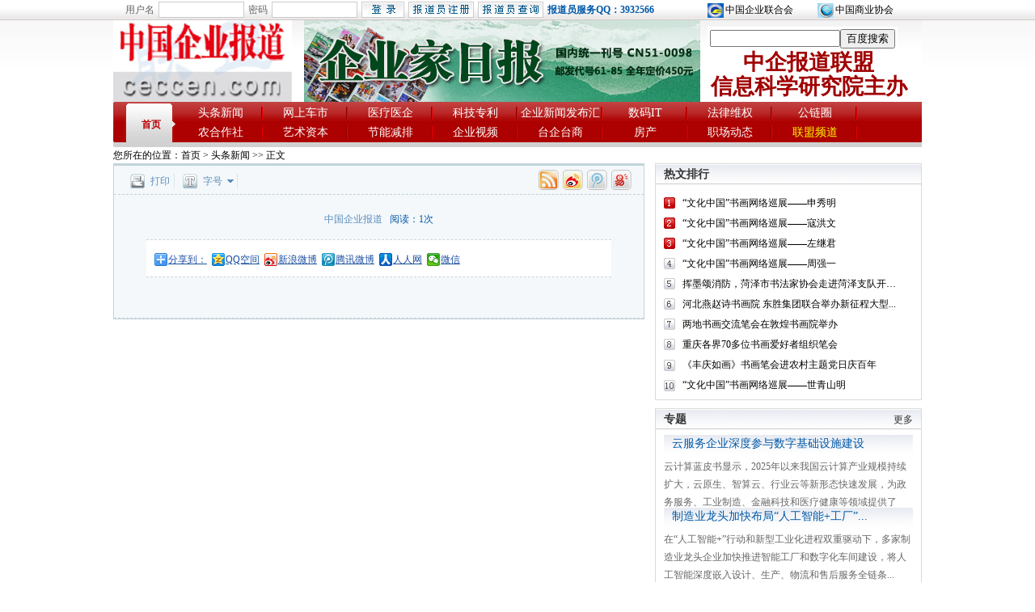

--- FILE ---
content_type: text/html; charset=utf-8
request_url: http://www.ceccen.com/qiyexinwenfabuhui/1552962577.html
body_size: 10326
content:
<!DOCTYPE html PUBLIC "-//W3C//DTD XHTML 1.0 Transitional//EN""https://www.w3.org/TR/xhtml1/DTD/xhtml1-transitional.dtd">
<html xmlns="https://www.w3.org/1999/xhtml">
<head>
    <meta http-equiv="Content-Type" content="text/html; charset=utf-8"/>
    <title>_企业新闻发布汇_中国企业报道</title>
    <meta name="keywords" content="中国企业报道,企业报道, 企业家日报"/>
    <meta name="description" content="中国企业报道网是提供国内外有关经济信息、战略规划、市场投资、政策咨询等相关信息和报道的权威经济媒体"/>
    <link rel="icon" href="/favicon.ico"/>
    <link type="text/css" rel="stylesheet" href="/css/main.css"/>
    <link type="text/css" rel="stylesheet" href="/css/index.css"/>
    <link rel="alternate" type="application/rss+xml" title="RSS" href="/rss/"/>
    <script language="JavaScript" src="/js/jquery.min.js"></script>
    <script language="JavaScript" src="/js/jquery.skygqbox.1.3.js"></script>
     <meta name="baidu-site-verification" content="codeva-37dX8F58Yr" />
    <script>
//生成静态HTML时，需要使用js判断是否为手机端访问，并跳转到手机端地址
var ua = navigator.userAgent;var ipad = ua.match(/(iPad).*OS\s([\d_]+)/),isIphone = !ipad && ua.match(/(iPhone\sOS)\s([\d_]+)/),isAndroid = ua.match(/(Android)\s+([\d.]+)/),isMobile = isIphone || isAndroid;
if(isMobile) location.href = "https://m.ceccen.com/"+"/qiyexinwenfabuhui/1552962577.html";
</script>
</head>
<body>
<div class="top_media">
    <div class="top_media_box">
        <div class="top_other">
            <div class="call-board">
                <div class="clubname">
                    <span style="margin-left:22px">中国企业联合会</span>
                </div>
                <div class="clubname sy">
                    <span style="margin-left:22px">中国商业协会</span>
                </div>
                <div id="scrollDiv"></div>
            </div>
        </div>

        <div class="nav_login">
            <form action="" method="post" name="login" target="_self">
                <ul class="div_login" id="div_login">
                    <li>用户名</li>
                    <li><input class="inp1" type="text" name="user" id="user"></li>
                    <li>密码</li>
                    <li><input class="inp1" type="password" name="pass" id="pass"></li>
                    <li><input class="loginbt" type="button" name="dosubmit" value=" " onclick="loginCheck()"></li>
                    <li><input type="button" class="registbt" id="test1" value=" "></li>
                    <li><input type="button" class="searchbt" id="searchbt" value=" "></li>
                    <li class="qq">报道员服务QQ：3932566</li>
                    <input type="hidden" name="cookietime" value="0">
                </ul>
            </form>
        </div>
    </div>
</div>

<!--
<div id="login" style="padding:30px;display:none">
    <p>用户名：<input id="userName" type="text" size="20"/></p>
    <p class="mt10 mb10">密&nbsp;&nbsp;码：<input name="u_pass" type="password" size="20" name="u_pass" id="u_pass"/></p>
    <p>真实姓名：<input type="text" size="20" name="true_name" id="true_name"/></p>
    <p>性 &nbsp;&nbsp;别：<select name="sex" id="sex"/>
        <option value="男">男</option>
        <option value="女">女</option>
        </select></p>
    <p>Email：<input type="text" size="20" name="email" id="email"/></p>
    <p>电 &nbsp;&nbsp;话：<input type="text" size="20" name="telephone" id="telephone"/></p>
    <p>地 &nbsp;&nbsp;址：<input type="text" size="20" name="address" id="address"/></p>
    <p>编 &nbsp;&nbsp;号：<input type="text" size="20" name="number" id="number"/></p>
    <input type="button" value="注 册" onclick="regist()"/>
</div>
<div id="huiyuan_s" style="display:none">
    <select id="opt_type">
        <option value='1'>真实姓名</option>
        <option value='2'>会员编号</option>
    </select>
    <input type="text" id="opt_value"/>
    <input type="button" id="huiyuan_search" value="查询"/>
    <table>
        <tr>
            <td></td>
            <td>真实姓名</td>
            <td>会员编号</td>
            <td>性别</td>
        </tr>
        <tbody id="huiyuan_list">
        </tbody>
    </table>
</div>
<script type='text/javascript'>
    function loginCheck() {
        if ($("#user").val() != '' && $("#pass").val() != '') {
            $.ajax({
                type : "POST",
                datatype : "json",
                url : "/huiyuan/login/logincheck",
                data : "user=" + $("#user").val() + "&pass=" + $("#pass").val(),
                success : function (msg) {
                    if (msg == 'error') {
                        if ($("#error").length > 0) {
                            $("#error").html('请输入正确的帐号和密码！');
                        } else {
                            $("#div_login").append('<li id="error">请输入正确的帐号和密码！</li>');
                        }
                    } else {
                        eval("myjson=" + msg + ";");
                        $("#div_login").html("");
                        $("#div_login").append('<li>欢迎您！<strong>' + myjson.huiyuan + '</strong></li>');
                        $("#div_login").append('<li><a href="/huiyuan/news">稿件管理</a></li>');
                        $("#div_login").append('<li><a href="/huiyuan/news/news_add">添加稿件</a></li>');
                        $("#div_login").append('<li><a href="/huiyuan/logout">退出登录</a></li>');
                    }
                }
            });

        } else {
            alert('请输入帐号密码！');
            return false;
        }
    }

    function regist() {
        if ($("#userName").val() == '') {
            alert('请输入帐号！');
            return false;
        }
        if ($("#u_pass").val() == '') {
            alert('请输入密码！');
            return false;
        }
        if ($("#true_name").val() == '') {
            alert('请输入真实姓名！');
            return false;
        }
        if ($("#email").val() == '') {
            alert('请输入email！');
            return false;
        }
        $.ajax({
            type : "POST",
            datatype : "json",
            url : "/huiyuan/login/regist",
            data : "userName=" + $("#userName").val() + "&u_pass=" + $("#u_pass").val() + "&true_name=" + $('#true_name').val() + "&email=" + $('#email').val() + "&telephone=" + $('#telephone').val() + "&address=" + $('#address'),
            success : function (msg) {
                if (msg == 'ok') {
                    alert('注册成功，等待审核');
                    $.skygqbox.hide();
                }
            }
        });
    }

    $(function () {
        $("#test1").click(function () {
            $('#login').skygqbox({title : '报道员注册', position : 'top_middle'});
        });
        $("#searchbt").click(
                function () {
                    $('#huiyuan_s').skygqbox({title : '报道员查询', position : 'top_middle'});
                }
        );
        $("#huiyuan_search").click(
                function () {
                    $.getJSON("/huiyuan/login/search/" + $("#opt_type").val() + "/" + encodeURIComponent($("#opt_value").val()),
                            function (msg) {
                                $("#huiyuan_list").html("");
                                if (msg) {
                                    $.each(msg, function (i, item) {
                                        $('#huiyuan_list').append("<tr><td>特约报道员</td><td>" + item.hy_clientname + "</td><td>" + item.hy_number + "</td></td><td>" + item.hy_sex + "</td></tr>");
                                    });
                                } else {
                                    $('#huiyuan_list').append('<tr><td>查无此人</td></tr>');
                                }
                            });
                }
        );
    });
</script>
-->
<div class="out_nav">
    <!-- top little nav begin -->
    <div class="nav_center_box">
        <!--企业报道logo-->
        <div class="home_logo">
            <a href="/" title="中国企业报道"><img src="/images/logo.gif" border="0" alt="中国企业报道"></a>
        </div>
        <div class='top_ad'><a href="//.html"><img src="/upfile/pic/2020-01-04/18-43-17_wpR3vIrxkKbOhsrE.jpg" alert="企业家日报"></a></div>
        <div class="sub_nav">
            <!--搜索栏-->
            <div class="nav_search">

                <form name="f1" action="https://www.baidu.com/baidu" target="_blank">
                    <table bgcolor="#FFFFFF" style="font-size:9pt;">
                        <tr>
                            <td><input name=word size="18" maxlength="100"><input type="submit" value="百度搜索"><br>
                                <input name=tn type=hidden value="bds">
                                <input name=cl type=hidden value="3">
                                <input name=ct type=hidden value="2097152">
                                <input name=ie type=hidden value=utf-8>
                                <input name=si type=hidden value="www.ceccen.com">
                            </td>
                        </tr>
                    </table>
                </form>
            </div>
            <!--<div class="lk">中企报道联盟官网</div>-->
            <!--<div class="lk">中企报盟信息科学研究院主办</div>-->
            <div class="lk">中企报道联盟</div>
            <div class="lk">信息科学研究院主办</div>
        </div>
    </div>
    <!-- main nav -->
    <div class="main-nav">
        <!--<a href="/rss/" class="rss_i" title="企业网"><img src="/images/icon-rss.gif" width="24" height="12" border="0" alt="中国企业报道"/></a>-->
        <ul class="m-nav-r">
            <li class="bgg" style="font-size:12px;"><a href="/index.html" title="中国企业报道">首页</a></li>
                        <li><a href="/toutiaoxinwen/" title="头条新闻">头条新闻</a></li>
                        <li><a href="/qiche/" title="网上车市">网上车市</a></li>
                        <li><a href="/yiliao/" title="医疗医企">医疗医企</a></li>
                        <li><a href="/kejizhuanli/" title="科技专利">科技专利</a></li>
                        <li><a href="/qiyexinwenfabuhui/" title="企业新闻发布汇">企业新闻发布汇</a></li>
                        <li><a href="/shuma/" title="数码IT">数码IT</a></li>
                        <li><a href="/falvweiquan/" title="法律维权">法律维权</a></li>
                        <li><a href="/gonglianquan/" title="公链圈">公链圈</a></li>
                        <li><a href="/nonghezuoshe/" title="农合作社">农合作社</a></li>
                        <li><a href="/art/" title="艺术资本">艺术资本</a></li>
                        <li><a href="/jienengjianpai/" title="节能减排">节能减排</a></li>
                        <li><a href="/qiyeshipin/" title="企业视频">企业视频</a></li>
                        <li><a href="/taiqitaishang/" title="台企台商">台企台商</a></li>
                        <li><a href="/fangchan/" title="房产">房产</a></li>
                        <li><a href="/zhichangdongtai/" title="职场动态">职场动态</a></li>
                        <li class="orange"><a href="/lianmeng/" title="联盟频道">联盟频道</a></li>
                    </ul>
    </div>
</div>


     <div class="contbox">
          <div class="new_add">
               您所在的位置：<a href="/index.html" title="企业网">首页</a > >
               <a href="/toutiaoxinwen/">头条新闻</a> >>
               正文
          </div>
          <!-- 左栏 Begin -->
          <div class="news_l">
               <div class="news_tool">

                    <div class="news_tool_1"><a href="javascript:window.print()" class="print" title="打印">打印</a>
                         <a class="font_set" id="font_set" title="字号" onmouseover="showFont();"><span>字号</span></a>
                         <div class="font_m" id="font_m" style="display:none;">
                              <a href="javascript:fontZoom(16)">较大</a>
                              <a href="javascript:fontZoom(14)">默认</a>
                              <a href="javascript:fontZoom(12)">较小</a>
                         </div>
                         <!--<a href="" class="one_page" title="单页阅读">单页阅读</a>-->
                    </div>
                    <div class="news_tool_2"><a href="http://www.ceccen.com/rss/"><img src="http://www.ceccen.com/images/icon_rss.gif" title="RSS" border="0"></a>
                         <a href="javascript:Share.sina();"><img src="https://www.ceccen.com/images/icon_sina.gif" title="分享到新浪微博" border="0"></a>
                         <a href="javascript:postToWb();" class="tmblog"><img src="https://www.ceccen.com/images/qqwb.jpg" border="0"></a>
                         <a href="javascript: Share.wangyi();"><img src="https://www.ceccen.com/images/icon_163.gif" title="分享到网易微博" border="0"></a>
                    </div>

                    <script type="text/javascript">
                         var Share = {
                              sina : function () {
                                   void(
                                           (function(s,d,e,r,l,p,t,z,c){
                                                var f='http://v.t.sina.com.cn/share/share.php?appkey=1540621076',u=z||d.location,p=['&url=',e(u),'&title=',e(t||d.title),'&source=',e(r),'&sourceUrl=',e(l),'&content=',c||'utf-8','&pic=',e(p||'')].join('');
                                                function a(){
                                                     if(!window.open([f,p].join(''),'mb',['toolbar=0,status=0,resizable=1,width=440,height=430,left=',(s.width-440)/2,',top=',(s.height-430)/2].join(''))) u.href=[f,p].join('');
                                                };
                                                if(/Firefox/.test(navigator.userAgent))
                                                     setTimeout(a,0);
                                                else
                                                     a();
                                           })(screen,document,encodeURIComponent,'','','','','','utf-8')
                                   );
                              },
                              wangyi : function () {
                                   window.open('http://t.163.com/article/user/checkLogin.do?link=http://news.163.com/&source='+'中国企业报道'+ '&info='+encodeURIComponent(document.title)+' '+encodeURIComponent(location.href),'_blank','width=510,height=300');
                              },
                              sohu : function () {
                                   void((function(s,d,e,r,l,p,t,z,c){
                                        var f='http://t.sohu.com/third/post.jsp?',u=z||d.location,p=['&url=',e(u),'&title=',e(t||d.title),'&content=',c||'gb2312','&pic=',e(p||'')].join('');
                                        function a(){
                                             if(!window.open([f,p].join(''),'mb',['toolbar=0,status=0,resizable=1,width=660,height=470,left=',(s.width-660)/2,',top=',(s.height-470)/2].join('')))u.href=[f,p].join('');
                                        };
                                        if(/Firefox/.test(navigator.userAgent))
                                             setTimeout(a,0);
                                        else
                                             a();
                                   })(screen,document,encodeURIComponent,'','','','','','utf-8'));
                              },
                              renren : function () {
                                   window.open('http://share.renren.com/share/buttonshare.do?link='+encodeURIComponent(document.location.href)+'&title='+encodeURIComponent(document.title));
                              }
                         };
                    </script>

                    <script type="text/javascript">
                         function fontZoom(size){
                              $('news_con').css({'font-size':size+'px'});
                         }
                    </script>

                    <div class="font_m" id="font_m" style="display: none; "><a href="javascript:fontZoom(16)">较大</a><a href="javascript:fontZoom(14)">默认</a><a href="javascript:fontZoom(12)">较小</a></div>

               </div>
               <h1 class="news_title"></h1>
               <div class="news_tit_oth">
                    <a href="/index.html" target="_blank" class="copyfrom" title="中国企业报道">中国企业报道</a>
                    &nbsp;                    阅读：<span id="c_n">1</span>次
               </div>
               <!-- 正文-->
               <div class="news_con" id="news_con">
                                   </div>
               <!--分享-->
               <div class="share">
                    <div class="bdsharebuttonbox"><a href="#" class="bds_more" data-cmd="more">分享到：</a><a href="#" class="bds_qzone" data-cmd="qzone" title="分享到QQ空间">QQ空间</a><a href="#" class="bds_tsina" data-cmd="tsina" title="分享到新浪微博">新浪微博</a><a href="#" class="bds_tqq" data-cmd="tqq" title="分享到腾讯微博">腾讯微博</a><a href="#" class="bds_renren" data-cmd="renren" title="分享到人人网">人人网</a><a href="#" class="bds_weixin" data-cmd="weixin" title="分享到微信">微信</a></div>
                    <script>
                         window._bd_share_config={"common":{"bdSnsKey":{},"bdText":"","bdMini":"1","bdMiniList":false,"bdPic":"","bdStyle":"0","bdSize":"24"},"share":{"bdSize":16}};
                         with(document)0[(getElementsByTagName('head')[0]||body).appendChild(createElement('script')).src='http://bdimg.share.baidu.com/static/api/js/share.js?v=89860593.js?cdnversion='+~(-new Date()/36e5)];
                    </script>
               </div>


               <!-- 上一篇 下一篇 -->
               <div class="news_tool">
                    
               </div>
               <!-- 留言 -->
          </div>
          <!-- 左栏 End -->
          <!-- 右栏 -->
          <div class="news_r" id="news_r">
    <!--阅读排行-->
    <div class="standr_box" id="readrank">
        <h6>热文排行</h6>
        <div class="home_topic">
            <ul class="h_top10">
            </ul>
            <div id="con_h_top10_1" class="hover">
                <ul class="h_top10list">
                                            <li><a href="/art/1577415820.html" target="_blank" title="“文化中国”书画网络巡展——申秀明">“文化中国”书画网络巡展——申秀明</a></li>
                                            <li><a href="/art/1577415814.html" target="_blank" title="“文化中国”书画网络巡展——寇洪文">“文化中国”书画网络巡展——寇洪文</a></li>
                                            <li><a href="/art/1577415815.html" target="_blank" title="“文化中国”书画网络巡展——左继君">“文化中国”书画网络巡展——左继君</a></li>
                                            <li><a href="/art/1577415816.html" target="_blank" title="“文化中国”书画网络巡展——周强一">“文化中国”书画网络巡展——周强一</a></li>
                                            <li><a href="/art/1577415802.html" target="_blank" title="挥墨颂消防，菏泽市书法家协会走进菏泽支队开展书法笔会活动">挥墨颂消防，菏泽市书法家协会走进菏泽支队开展...</a></li>
                                            <li><a href="/art/1577415803.html" target="_blank" title="河北燕赵诗书画院 东胜集团联合举办新征程大型书画联谊笔会">河北燕赵诗书画院 东胜集团联合举办新征程大型...</a></li>
                                            <li><a href="/art/1577415804.html" target="_blank" title="两地书画交流笔会在敦煌书画院举办">两地书画交流笔会在敦煌书画院举办</a></li>
                                            <li><a href="/art/1577415805.html" target="_blank" title="重庆各界70多位书画爱好者组织笔会">重庆各界70多位书画爱好者组织笔会</a></li>
                                            <li><a href="/art/1577415806.html" target="_blank" title="《丰庆如画》书画笔会进农村主题党日庆百年">《丰庆如画》书画笔会进农村主题党日庆百年</a></li>
                                            <li><a href="/art/1577415807.html" target="_blank" title="“文化中国”书画网络巡展——世青山明">“文化中国”书画网络巡展——世青山明</a></li>
                                    </ul>
            </div>
        </div>
        <!--0-->
    </div>
    <!--新闻专题--><!--专题-->
    <div class="standr_box">
        <style>
            .home_xb { padding:0 10px 5px 10px; height:; overflow:hidden}
            .home_xb a:link,.home_xb a:visited { color:#3a3a3a}
            .home_xb .chbox { height:90px; overflow:hidden}
            .home_xb .chbox img { float:left; margin:5px 5px 0 0}
            .home_xb .chbox h1 { font-size:14px; font-weight:normal; line-height:24px; height:24px; overflow:hidden}
            .home_xb .chbox h1 a:link,.home_xb .chbox h1 a:visited { color:#0158A7}
            .home_xb .chbox h6 { font-size:14px; font-weight:normal; line-height:24px; height:24px; overflow:hidden}
            .home_xb .chbox h6 a:link,.home_xb .chbox h1 a:visited { color:#0158A7}
            .home_xb .chbox p { line-height:22px; color:#666666; height:66px; overflow:hidden}
            .home_xb ul { padding:5px 0 0 0}
            .home_xb ul li { line-height:22px;background:url(/images/blue_point.jpg) no-repeat 0 9px; text-indent:7px; height:22px; overflow:hidden}
        </style>
        <h6><span style="font-size:12px; font-weight:normal"><a href="/zhuanti/" target="_blank" title="专题">更多</a></span>专题</h6>
        <div class="home_xb">
                                    <div class="chbox">
                <h6><a href="/zhuanti/1577068364.html" target="_blank" title="云服务企业深度参与数字基础设施建设">云服务企业深度参与数字基础设施建设</a></h6>
                <p>云计算蓝皮书显示，2025年以来我国云计算产业规模持续扩大，云原生、智算云、行业云等新形态快速发展，为政务服务、工业制造、金融科技和医疗健康等领域提供了坚...</p>
            </div>
                                                <div class="chbox">
                <h6><a href="/zhuanti/1577068363.html" target="_blank" title="制造业龙头加快布局“人工智能+工厂”建设">制造业龙头加快布局“人工智能+工厂”...</a></h6>
                <p>在“人工智能+”行动和新型工业化进程双重驱动下，多家制造业龙头企业加快推进智能工厂和数字化车间建设，将人工智能深度嵌入设计、生产、物流和售后服务全链条...</p>
            </div>
                                                                                                                                    <ul>
                                                                                                                <li><a href="/zhuanti/1577068362.html" target="_blank" title="新质生产力在中国式现代化进程中的作用机制、挑战与发展路径分析">新质生产力在中国式现代化进程中的作用机制、挑战与...</a></li>
                                                                <li><a href="/zhuanti/1577068361.html" target="_blank" title="新质生产力驱动中国经济高质量发展的核心逻辑与实践路径研究">新质生产力驱动中国经济高质量发展的核心逻辑与实践...</a></li>
                                                                <li><a href="/zhuanti/1577068360.html" target="_blank" title="学习时报：努力稳股市让老百姓的消费底气更足">学习时报：努力稳股市让老百姓的消费底气更足</a></li>
                                                                <li><a href="/zhuanti/1577068359.html" target="_blank" title="物探人追抚石油魂举誓建功大气田">物探人追抚石油魂举誓建功大气田</a></li>
                                            </ul>
        </div>
    </div>
    <div class="standr_box">
        <h6>企业新闻发布汇</h6>
        <div class="home_book" style="width:auto;">
            <ul>
                                <li><a href="/qiyexinwenfabuhui/1577454367.html" target="_blank" title="景远眼科围绕高考视力关体系建立">景远眼科围绕高考视力关体系建立</a></li>
                                <li><a href="/qiyexinwenfabuhui/1577454366.html" target="_blank" title="读圣贤书•明心立命|安国医院举办《了凡四训》诵读感悟分享会">读圣贤书•明心立命|安国医院举办《了凡四训》诵...</a></li>
                                <li><a href="/qiyexinwenfabuhui/1577454365.html" target="_blank" title="昆明景远眼科何阳主任飞秒手术破万例">昆明景远眼科何阳主任飞秒手术破万例</a></li>
                                <li><a href="/qiyexinwenfabuhui/1577454363.html" target="_blank" title="不老的英雄赞歌，恒久的家国情怀">不老的英雄赞歌，恒久的家国情怀</a></li>
                                <li><a href="/qiyexinwenfabuhui/1577454362.html" target="_blank" title="红色文旅炫华章 峥嵘岁月励新航">红色文旅炫华章 峥嵘岁月励新航</a></li>
                                <li><a href="/qiyexinwenfabuhui/1577454361.html" target="_blank" title="《跨越大洋的追求——阳早、寒春在中国养牛六十年》读后感">《跨越大洋的追求——阳早、寒春在中国养牛六十年...</a></li>
                                <li><a href="/qiyexinwenfabuhui/1577454360.html" target="_blank" title="“球瑛堂”创新“一人一方一医一管家”中医管家培训创新社区健康服务产融发展">“球瑛堂”创新“一人一方一医一管家”中医管家培...</a></li>
                                <li><a href="/qiyexinwenfabuhui/1577454335.html" target="_blank" title="1微米，托起中国速度 ——昆仑润滑高铁齿轮箱油登陆CCTV-1的背后">1微米，托起中国速度 ——昆仑润滑高铁齿轮箱油登...</a></li>
                                <li><a href="/qiyexinwenfabuhui/1577454333.html" target="_blank" title="柠条塔矿业机修工区：以“四类载体”创建，促党建融入中心">柠条塔矿业机修工区：以“四类载体”创建，促党建...</a></li>
                                <li><a href="/qiyexinwenfabuhui/1577454315.html" target="_blank" title="太平鸟「PEACEBIRD群星之境」快闪亮相西安 开启冬日时尚新篇章">太平鸟「PEACEBIRD群星之境」快闪亮相西安 开启冬日...</a></li>
                                <li><a href="/qiyexinwenfabuhui/1577454308.html" target="_blank" title="易脉相承 知行合一——记国学传承者吴玉中的文化求索之路">易脉相承 知行合一——记国学传承者吴玉中的文化...</a></li>
                                <li><a href="/qiyexinwenfabuhui/1577454306.html" target="_blank" title="南山智城：赋能XIN峰会，构筑湾区科创生态新标杆">南山智城：赋能XIN峰会，构筑湾区科创生态新标杆</a></li>
                                <li><a href="/qiyexinwenfabuhui/1577454305.html" target="_blank" title="全美世界“双轮驱动”，以教育筑基乡村振兴">全美世界“双轮驱动”，以教育筑基乡村振兴</a></li>
                                <li><a href="/qiyexinwenfabuhui/1577454300.html" target="_blank" title="瑶医非遗传承人黄瑞森获授“瑶医药金牌推广大使”，以产业力量推动瑶医药走向世界">瑶医非遗传承人黄瑞森获授“瑶医药金牌推广大使”...</a></li>
                                <li><a href="/qiyexinwenfabuhui/1577454298.html" target="_blank" title="易道探微承国脉 刘秋占入选“一带一路”国家主题推介重点推荐品牌库">易道探微承国脉 刘秋占入选“一带一路”国家主题...</a></li>
                            </ul>
        </div>
    </div>
</div>
          <!-- 右栏结束 -->

          <script language="javascript">

               function postToWb()
               {
                    var _t = encodeURI(document.title);
                    var _url = encodeURIComponent(document.location);
                    var _appkey = encodeURI('appkey');//你从腾讯获得的appkey
                    var _pic = encodeURI('');//（例如：var _pic='图片url1|图片url2|图片url3....）
                    var _site = 'https://www.ceccen.com';//你的网站地址
                    var _u = 'http://v.t.qq.com/share/share.php?url='+_url+'&appkey='+_appkey+'&site='+_site+'&pic='+_pic+'&title='+_t;
                    window.open( _u,'', 'width=700, height=680, top=0, left=0, toolbar=no, menubar=no, scrollbars=no, location=yes, resizable=no, status=no' );
               }

               function showFont()
               {
                    $(".font_m").show("slow");
                    $(".font_m").bind("mouseleave", function(){
                         $(".font_m").hide("slow");
                    });
               }

               function fontZoom(size)
               {
                    document.getElementById('news_con').style.fontSize=size+'px';
                    $(".font_m").hide("slow");
               }

          </script>

     </div>


     <div class="blank12"></div>

<div class="media_about">
    <div class="ta">相关机构：</div>
    <ul class="media_list">
            </ul>
    <div class="ta">相关媒体：</div>
    <ul class="media_list">
            </ul>
</div>

<!--foot-->﻿
<div class="footer">
    <div class="foot_ot">
        <p>|
            <a href="/aboutus/70" target="_blank" title="企业网">关于我们</a> |
            <a href="/lianmeng/" target="_blank" title="系列媒体">系列媒体</a> |
            <a href="/article/68" target="_blank" title="版权声明">版权声明</a> |
            <a href="/article/69" target="_blank" title="联系我们">联系我们</a> |
        </p>
    </div>

    <div class="foot_ac">
        <p>
        <table cellpadding="3" cellspacing="3">
            <tbody>
            <tr>
                <td width="5"></td>
                <td><img alt="经营性网站备案信息" src="/images/sinahome_wscfy_031.gif" width="118" height="48"></td>
                <td width="5"></td>
                <td><img alt="不良信息举报中心" src="/images/sinahome_ws_033.gif" width="118" height="48"></td>
                <td width="5"></td>
                <td><img alt="北京网络行业协会" src="/images/sinahome_ws_034.gif" width="118" height="48"></td>
                <td width="5"></td>
                <td><img alt="网络110报警服务" src="/images/sinahome_ws_035.gif" width="118" height="48"></td>
                <td width="5"></td>
                <td><img alt="无线互联网业自律同盟" src="/images/sinahome_ws_036.gif" width="118" height="48"></td>
                <td><img border="0" src="/images/360.png" alt="360安全监测"/></td>
                <td width="5"></td>
                <td><a key="5996622e2548be2060f178d1" logo_size="124x47" logo_type="business" href="https://www.anquan.org"><script src="https://static.anquan.org/static/outer/js/aq_auth.js"></script></a>
                </td>
            </tr>
            </tbody>
        </table>
        </p>
        <p>中企报道联盟官网版权所有 Copyright © 2001-2026 www.ceccen.com All Rights Reserved.</p>
        <p style="margin-top: 0px; margin-bottom: 0px; padding: 0px; min-height: 15px; line-height: 20px; clear: both; color: rgb(102, 102, 102); font-family: 宋体; text-align: center; white-space: normal;"><span style="color: rgb(102, 102, 102); font-family: 宋体; text-align: center;">客服电话：010-68707980&nbsp;&nbsp;</span>ICP经营许可证号：<a href="https://beian.miit.gov.cn/" target="_self">京ICP备14028858号-1</a>&nbsp; &nbsp;&nbsp;本网法律顾问:北京律师事务所&nbsp; &nbsp; &nbsp;</p><p style="margin-top: 0px; margin-bottom: 0px; padding: 0px; min-height: 15px; line-height: 20px; clear: both; color: rgb(102, 102, 102); font-family: 宋体; text-align: center; white-space: normal;">地址：北京市海淀区中关村东路18号1号楼B1608&nbsp;&nbsp;<span style="color: rgb(102, 102, 102); font-family: 宋体; text-align: center;">&nbsp;</span><a href="http://www.beian.gov.cn/portal/registerSystemInfo?recordcode=11010802025583" target="_blank" style="font-family: 宋体; text-align: center; white-space: normal;"><img src="http://www.ceccen.com/ga.png" style="border: none;"/>京公网安备 11010802025583号</a><span style="color: rgb(102, 102, 102); font-family: 宋体; text-align: center;"></span></p><p style="margin-top: 0px; margin-bottom: 0px; padding: 0px; min-height: 15px; line-height: 20px; color: rgb(102, 102, 102); font-family: 宋体; text-align: center; white-space: normal;">&nbsp; &nbsp; &nbsp;编辑部QQ：1563296841 <span style="color: rgb(102, 102, 102); font-family: 宋体; text-align: center;">3932566</span> &nbsp;&nbsp;&nbsp;&nbsp;投稿邮箱：3932566@qq.com</p>        <p></p>
    </div>
</div>

</body>
</html>
<!--
<script type="text/javascript">
    var _hmt = _hmt || [];
    (function() {
        var hm = document.createElement("script");
        hm.src = "https://hm.baidu.com/hm.js?41109e4bef6ff6bf79693832c6eb4429";
        var s = document.getElementsByTagName("script")[0];
        s.parentNode.insertBefore(hm, s);
    })();
    window._bd_share_config={"common":{"bdSnsKey":{},"bdText":"","bdMini":"2","bdMiniList":false,"bdPic":"","bdStyle":"0","bdSize":"16"},"slide":{"type":"slide","bdImg":"4","bdPos":"right","bdTop":"133.5"}};with(document)0[(getElementsByTagName('head')[0]||body).appendChild(createElement('script')).src='https://bdimg.share.baidu.com/static/api/js/share.js?v=89860593.js?cdnversion='+~(-new Date()/36e5)];
</script>
-->

--- FILE ---
content_type: text/css
request_url: http://www.ceccen.com/css/main.css
body_size: 3689
content:
@charset "utf-8";
/* CSS Document */
body{margin:0; padding:0; font-size:12px; line-height:20px; background:#edeeed; font-family:"宋休", Tahoma;}
h1,h2,h3,h4,h5,h6,p,div,form{margin:0; padding:0;}
ul{list-style:none; margin:0; padding:0;}
a:link,a:visited{text-decoration:none;}
a:hover,a:active{text-decoration:underline;}
img { border:none;}
p {min-height:15px;}
.contbox { width:1000px;margin:0 auto; padding:0 0 0 0; clear:both; background:#FFFFFF; overflow:hidden}

/*此文件包含 头部与足部 样式表设置*/
/* 21cbh.com 2010 */
/* copyright 21st century business herald */
/* design by dyzhc */

/*基本设置*/
body { font-size:12px; margin:0; padding:0; color:#000000; background:#ffffff url(/images/web_background.gif) repeat-x; position:relative;font-family:"宋体";word-break: break-all; }
.largerbox { width:1000px;margin:0 auto; padding:0 0 10px 0; clear:both; background:#FFFFFF; overflow:hidden}
a:link,a:visited {text-decoration: none;color:#000000;}
a:hover,a:active {text-decoration:underline;color:#333333;}
img { border:none;}
.clb { clear:both; height:0; line-height:0;font-size: 0px;}
h1,h2,h3,h4,h5,h6,p,form {margin:0; padding:0;}
ul,ol { margin:0; padding:0; list-style-type:none;}
.block { line-height:0; font-size:0; height:10px; clear:both; background:#FFFFFF}
.homead { padding:0 0 10px 0;}
.contbox { width:1000px;margin:0 auto; padding:0 0 0 0; clear:both; background:#FFFFFF; overflow:hidden}

/*导航栏*/
    /*顶部*/
    .nav { width:1000px; margin:0 auto; height:145px;}
    .top_media { height:25px; background:url(/images/nav_lcbg.gif) repeat-x;}
    .top_media a:link,.top_media a:visited { color:#005689;}
    .top_media_box {width:1000px;margin:0 auto;}
    .top_media_box .top_other { float:right; line-height:25px; margin:0 15px 0 0; width:250px; height:25px; overflow:hidden;display:inline}
    .top_media_box .top_other a:link,.top_media_box .top_other a:visited { color:#666666}
    .top_media_box .top_other .call-board { height:25px; overflow:hidden}
    
    .top_media_box .top_other .clubname {float:left; padding:0 10px 0 0;background:url(/images/qilian.gif) no-repeat 0 4px;}
    .top_media_box .top_other .clubname a:link,.top_media_box .top_other .clubname a:visited{ padding:0 0 0 20px; color:#0772f2}    
    .top_media_box .top_other .sy{margin-left:20px;background:url(/images/sy.gif) no-repeat 0 4px;}
    .top_media_box .top_other #scrollDiv { float:left; line-height:25px; overflow:hidden; background:url(/images/top_gg2.gif) no-repeat 0 8px; padding:0 0 0 12px;}
    .top_media_box .top_other #scrollDiv a:link,.top_media_box .top_other #scrollDiv a:visited { color:#005689}
    
    .top_media .nav_login { color:#666666; line-height:25px; float:left}
    .top_media .nav_login ul { padding:2px 0 0 15px;}
    .top_media .nav_login ul li { float:left; height:20px; line-height:20px;margin:0 5px 0 0;}
	.top_media .nav_login ul .qq{color:#0158A7;font-weight:bolder}
    .top_media .nav_login ul li .inp1 { height:16px; border:solid 1px #CCCCCC; width:100px; color:#666666; padding:1px 2px; float:left}
    .top_media .nav_login ul li .loginbt { height:20px; width:53px; border:none; background:url(/images/loginbt.gif);}
    .top_media .nav_login ul li .registbt { height:20px; width:81px; border:none; background:url(/images/registbt.gif);}
    .top_media .nav_login ul li .searchbt { height:20px; width:81px; border:none; background:url(/images/searchbt.gif);}
    .top_media .nav_login ul li.login_wel { padding:0 10px 0 14px; background:url(/images/icons_login_wel.gif) no-repeat 0 4px; }
    .top_media .nav_login ul li.login_ed {padding:0 0 0 14px; background:url(/images/icons_login_ed.gif) no-repeat 0 4px;}
    .top_media .nav_login ul li.login_out {padding:0 0 0 14px; background:url(/images/icons_login_out.gif) no-repeat 0 4px;}
    .top_media .nav_login ul li a:link,.top_media .nav_login ul li a:visited { color:#005689; padding:0 3px;}
    .top_media .cbh_10th { color:#666666; line-height:20px;float:left; background:url(/images/cbh_10th_line.gif) no-repeat; margin:0 0 0 10px; padding:0 0 0 10px;}
    
    
/*705-250*/
.center_box{width:970px; padding:15px; background-color:#fff; margin:0 auto; overflow:hidden;}
.left_box1{width:705px; float:left;}
.right_box1{width:250px; float:right;}

/*600-336*/
.left_box2{width:600px; float:left;}
.right_box2{width:336px; float:right;}


/*top nav*/
.out_nav{margin:0 auto; width:1000px;}

.top-lnav{color:#bbbbbb; background:url(/images/top-lnav-bg.gif) repeat-x left top; height:24px; line-height:24px; overflow:hidden;}
.left-lnav{margin:0 0 0 10px;}
.right-lnav{float:right; color:#b32f20; padding-right:15px;}
.left-lnav li{float:left; margin-right:5px; background:url(/images/top-lnav-dian.gif) no-repeat left center; padding-left:7px;}
.left-lnav li a{color:#868686;}
.right-lnav a{color:#b32f20;}

.nav_center_box { height:101px; background:url(/images/c-nav-bg.gif) repeat-x left top;}
.home_logo { float:left; width:221px; margin:0 15px 0 0; padding:0;}

.nav_bknews { line-height:24px; height:24px; border-bottom:solid 1px #D5D5D5; padding:0 0 2px 0;margin:13px 0 5px 0;}
.nav_bknews a:link,.nav_bknews a:visited { color:#005689}
.nav_bknews .bknews_title { float:left; width:42px; line-height:24px; font-weight:bold}
#scrollbkt { width:385px; height:24px; line-height:24px; overflow:hidden; float:left}
#scrollbkt ul { height:24px; line-height:24px;}
#scrollbkt ul li{height:24px;}
.nav_bknews #scrollbkt ul li span { color:#999999; font-family:Arial; font-size:10px; padding:0 0 0 5px;}
.nav_bknews span#btn1 { float:left; width:14px; height:13px; background:url(/images/top_bknc.gif) no-repeat right 0; overflow:hidden; margin:5px 0 0 3px; }
.nav_bknews span#btn2 { float:left;width:14px;height:13px; background:url(/images/top_bknc.gif) no-repeat 0 0;overflow:hidden;margin:5px 0 0 0; }

.nav_mkt { float:left ; width:490px;}
.cGreen,.cGreen:visited {color: #008000;}   
.cRed,.cRed:visited,.cRed a {color:#CA0000;}
.nav_mkt .nav_market ul {}
.nav_mkt .nav_market ul li { float:left; width:120px;}
.nav_mkt .nav_market ul li span { display:block; float:left; height:22px; line-height:22px; width:60px;}

.top_ad {float:left;}
.top_ad img {width:490px;height:101px;}
/*搜索*/
.nav_search { margin:8px 0 10px 0;}
.nav_search .serinp { float:left; border-bottom:solid 1px #CCCCCC;border-top:solid 0px #CCCCCC; border-right:none; border-left:solid 1px #CCCCCC;padding:2px 3px 0 3px;; height:16px; color:#B0B0B0; width:211px;}
.nav_search form{height:20px;margin:0px;clear:both;padding:0px;}
.nav_search .serbt {background:url(/images/search_bt_10v2.gif); width:29px; height:20px; margin-top:0px;line-height:20px; padding:0; border:none; float:left; color:#666666; cursor:pointer}
.nav_search .s_bar{clear:both;border:1px solid #FFF;border-bottom:1px solid #C8D3DE;font-size:14px;line-height:1.5em;}
.nav_search ul{float:left; margin-bottom:-1px;}
.nav_search li{float:left; margin-left:5px;padding:0px;}
.nav_search a:link, .nav_search a:visited, .nav_search a:active { background-color:#E8EDF0;border:1px solid #C8D3DE;color:#333333;float:left;letter-spacing:1px;padding:2px 10px;text-decoration:none;}	
/*float: left;background-color: #E5EEF7; color: #484853; border: 1px solid #CCC; padding: 5px 10px 5px; text-decoration: none; top:1px;position:relative;letter-spacing:1px;padding-top:8px\9;*/
.nav_search a.s_click:link, .nav_search a.s_click:visited, .nav_search a.s_click:active { background-color:white;border-color:#C8D3DE #C8D3DE white;border-style:solid;border-width:1px;color:#333;cursor:default;letter-spacing:0;margin-top:0;padding:2px 10px;}
/*background-color: white; border-bottom: 1px solid white; cursor: default; letter-spacing: 0; padding: 5px 10px 5px;font-weight:bold;padding-top:8px\9;*/
.clear{clear:both}

/*.s_click{border:solid 1px #cccccc;border-bottom:solid 1px white;}*/
.lk, .lk a:link , .lk a:visited{color:#A00000;text-align:center;font-size:27px;line-height:28px;margin-top:2px;font-weight:bolder}



.media_column{margin-left:10px;margin-right:10px;;width:980px;clear:both;margin-top:10px;border:solid 1px #CCCCCC;}

.media_column #OutA{OVERFLOW: hidden; WIDTH: 958px; height:130px}

.media_column .tc{float:left;width:20px;height:130px}



.media_about {clear:both;margin:0 auto;width:1000px;margin-top:10px;background-color:#F4F4F4;border:solid 1px #CCCCCC;}
.media_about .ta{font-weight:bolder;height:40px;line-height:40px;width:80px;float:left;margin-left:5px;}
.media_about ul{width:900px;float:left;}
.media_about ul li{float:left;padding-left:5px;height:20px;line-height:20px;display:block;white-space:nowrap;}


/*新媒体产品*/
.sub_nav { float:right; width:250px; margin:0px 15px 0 0; overflow:hidden; display:inline}
.sub_nav ul.subli a:link,.sub_nav ul.subli a:visited { color:#005689}
.sub_nav ul.subli li { float:left; text-indent:16px; padding:1px 0 0 0;  height:14px; line-height:14px; margin:0 0 8px 0; overflow:hidden;}
.sub_nav ul.subli li.epaper { width:83px; background:url(/images/new_ico_media.gif) no-repeat;}
.sub_nav ul.subli li.reader { width:92px; background:url(/images/new_ico_media.gif) no-repeat 0 -56px;}
.sub_nav ul.subli li.edm { width:70px; background:url(/images/new_ico_media.gif) no-repeat 0 -28px;}

.sub_nav ul.subli li.en { width:83px;background:url(/images/new_ico_media.gif) no-repeat 0 -14px; font-family:Arial; padding:0;}
.sub_nav ul.subli li.book { width:92px;background:url(/images/new_ico_media.gif) no-repeat 0 -84px; font-family:Arial; padding:0;}
.sub_nav ul.subli li.mkt { width:70px;background:url(/images/new_ico_media.gif) no-repeat 0 -98px; font-family:Arial; padding:0;}

.sub_nav ul.subli li.wap { width:100px; background:url(/images/new_ico_media.gif) no-repeat 0 -14px;}
.sub_nav ul.subli li.mms { width:75px;background:url(/images/new_ico_media.gif) no-repeat 0 -42px;}/*bottom*/

/*main-nav*/
.main-nav{background:url(../images/main-nav-bg.gif) repeat-x left top; height:56px; width:1000px; font-size:14px; overflow:hidden;}
.main-nav .rss_i{float:right; display:block; height:36px; background:url(../images/main-nav-r.gif) no-repeat right top; padding:20px 16px 0 0;}
.main-nav ul{float:left;}
.main-nav ul li a,.main-nav ul li a:link,.main-nav ul li a:visited{color:#fff;}
ul.m-nav-l{background:url(../images/main-nav-l.gif) no-repeat left top; width:228px; padding-left:13px; overflow:hidden;}
ul.m-nav-r{background:url(../images/main-nav-l.gif) no-repeat left top; width:930px;  padding-left:13px; overflow:hidden;}
ul.m-nav-l li,ul.m-nav-r li{float:left; line-height:20px; background:url(../images/main-nav-line.gif) no-repeat right center; text-align:center; color:#FFF; width:105px; height:20px; margin-top:4px;}
ul.m-nav-r li.bgg{background:url(../images/main-nav-bbg.gif) no-repeat left top; height:56px; width:64px; color:#BA0000; font-weight:bold; line-height:56px; text-align:center; margin:0;}
ul.m-nav-r li.bgg a:link,ul.m-nav-r li.bgg a:visited,ul.m-nav-r li.bgg a:hover,ul.m-nav-r li.bgg a:active{color:#BA0000;}
ul.m-nav-r li.bgg{background:url(../images/main-nav-bbg.gif) no-repeat 0px -56px; height:56px; width:67px; color:#BA0000; font-weight:bold; line-height:56px; text-align:center; margin:0;}
ul.m-nav-r li.orange a:link,ul.m-nav-r li.orange a:visited,ul.m-nav-r li.orange a:hover,ul.m-nav-r li.orange a:active{color:#FFFF00}
    /*栏目导航*/
    .ca_nav { height:36px; margin:0 15px;background:#BA0000 url(/images/main_nav_bg.gif) repeat-x;}
    .ca_nav_box { height:36px; width:970px; background:url(/images/main_nav_bg_2.gif) no-repeat right 0;}
    .ca_nav ul { height:36px; width:950px; padding:0 10px;background:url(/images/main_nav_bg_1.gif) no-repeat;}
    
    .ca_nav ul li { float:left; line-height:36px; font-size:14px;letter-spacing:3px;}
    .ca_nav ul li a { float:left; display:block; height:36px; line-height:36px; padding:0 9px 0 9px;}
    .ca_nav ul li a:link,.ca_nav ul li a:visited { color:#FFFFFF}
    .ca_nav ul li.hover { background:url(/images/main_nav_hover_1.gif); pading-right:2px;}
    .ca_nav ul li.hover a { background:url(/images/main_nav_hover_2.gif) no-repeat right 0}
    .ca_nav ul li.hover a:link,.ca_nav ul li.hover a:visited { color:#BA0000}

/*底部*/
.footer {clear:both; width:1000px; margin:0 auto;margin-top:10px;}
.footer .foot_ot { background:#5B5A5A; text-align:center; height:28px;}
.footer .foot_ot p { line-height:28px; color:#ffffff;}
.footer .foot_ot p span { padding:0 0 0 5px; font-size:10px; font-family:Arial}
.footer .foot_ot p a:link,.footer .foot_ot p a:visited { color:#ffffff}
.footer .foot_ot { background:#CD0B02; text-align:center}
.footer .foot_ac {  background:#eeeeee; color:#666666; text-align:center; padding:10px 0 0 0;}
.footer .foot_ac p { line-height:20px;clear:both;}
#huangjing {display:none}
#huangjing ul {width:980px;}
#huangjing ul li{float:left;padding-left:1em;margin:0;}
/*AD_BOX*/
.AD_box{margin-bottom:10px;}



--- FILE ---
content_type: text/css
request_url: http://www.ceccen.com/css/index.css
body_size: 9839
content:
.opin_l {
    float: left;
    width: 740px;
    padding: 0;
}

.opin_r {
    float: right;
    width: 250px;
    padding: 0;
    overflow: hidden
}

.largerbox {
    width: 1000px;
    margin: 0 auto;
    padding: 0;
    clear: both;
    background: #FFFFFF;
    overflow: hidden
}

.news_list_l {
    float: left;
    width: 655px;
    padding: 0;
}

.art_list_l {
    float: left;
    width: 980px;
    padding: 0 0 0 15px;
}

.news_r {
    float: right;
    width: 330px;
    padding: 0;
    overflow: hidden;
}

/*首页左栏 采用310-380-250分*/
.home_box {
    clear: both;
    margin: 0 0 10px 0;
    float: left;
    width: 740px
}

.home_box_l {
    float: left;
    width: 345px;
    padding: 0 0 0 0;
}

.home_box_r {
    float: right;
    width: 380px;
    overflow: hidden;
}

.home_box_l_2 {
    float: left;
    width: 345px;
    padding: 0 0 0 0;
}

.home_box_r_2 {
    float: right;
    width: 380px;
    overflow: hidden;
}

/*右栏 采用250-440-250分*/
.standr_box {
    clear: both;
    margin: 0 0 10px 0;
    border: solid 1px #dbdada;
    position: relative;
}

.standr_box h6 {
    font-size: 14px;
    color: #333333;
    line-height: 26px;
    height: 26px;
    background: url(/images/stand_box_h6.gif);
    padding: 0 10px;
    margin: 0 0 5px 0;
}

.standr_box h6 a:link, .standr_box h6 a:visited {
    color: #333333;
}

.standr_box h6 span {
    float: right
}

.standr_box h6 span img {
    margin: 3px 0 0 0;
}

.standr_box h2 {
    font-size: 14px;
    color: #333333;
    line-height: 26px;
    height: 26px;
    background: url(/images/stand_box_h6.gif);
    padding: 0 10px;
    margin: 0 0 5px 0;
}

.standr_box h2 a:link, .standr_box h6 a:visited {
    color: #333333;
}

.standr_box h2 span {
    float: right
}

.standr_box h2 span img {
    margin: 3px 0 0 0;
}

h2.title2010 {
    color: #FFFFFF;
    height: 27px;
    overflow-y: hidden;
    line-height: 27px;
    background: url(/images/home_box_title.gif) no-repeat right 0;
    font-size: 14px;
    padding: 0 10px;
}

h3.title2010 a:link, h6.title2010 a:visited {
    color: #ffffff
}

h2.title2010 span {
    float: right;
    font-weight: normal;
    color: #666666;
    font-size: 12px
}

h6.title2010 {
    color: #FFFFFF;
    height: 27px;
    overflow-y: hidden;
    line-height: 27px;
    background: url(/images/home_box_title.gif) no-repeat right 0;
    font-size: 14px;
    padding: 0 10px;
}

h6.title2010 a:link, h6.title2010 a:visited {
    color: #ffffff
}

h6.title2010 span {
    float: right;
    font-weight: normal;
    color: #666666;
    font-size: 12px
}

h2.title2010 {
    color: #FFFFFF;
    height: 27px;
    overflow-y: hidden;
    line-height: 27px;
    background: url(/images/home_box_title.gif) no-repeat right 0;
    background-size: 100% 100%;
    font-size: 14px;
    padding: 0 10px;
}

h2.title2010 a, h2.title2010 a:link, h6.title2010 a:visited {
    color: #fff;
}

h2.title2010 span {
    float: right;
    font-weight: normal;
    color: #666666;
    font-size: 12px
}

span.sponsor {
    float: right;
    margin: 5px 0 0 0;
}

/*图片新闻*/
.home_photonews {
    position: relative;
    width: 345px;
    height: 220px;
    margin: 0 0 10px 0;
    border: solid 1px #cccccc;
    background: #f4f4f4;
}

.home_photonews img {
    display: block;
    margin: 4px 0 0 4px
}

.home_photonews h1 {
    line-height: 30px;
    font-weight: bold;
    padding: 0 10px;
    font-size: 14px;
    z-index: 3;
    height: 30px;
}

.home_photonews p {
    line-height: 30px;
    font-weight: bold;
    padding: 0 10px;
    font-size: 14px;
    z-index: 3;
    height: 30px;
}

.home_photonews p a:link, .home_photonews p a:visited {
    color: #0158A7
}

.cpic_tab {
    position: absolute;
    top: 167px;
    right: 3px;
}

.cpic_tab li {
    float: left;
    font-family: Arial;
    width: 17px;
    height: 17px;
    border: solid 1px #666666;
    background: #ffffff;
    line-height: 17px;
    color: #666666;
    text-align: center;
    cursor: pointer;
    margin: 3px 1px 0 0;
}

.cpic_tab li.hover {
    color: #FFFFFF;
    background: #BA0000;
    border: solid 1px #BA0000;
}

/*特别报道*/
.h_specialrep {
    border: solid 1px #cccccc;
    border-top: solid 4px #cccccc;
    background: #f4f4f4;
    padding: 10px;
    margin: 0 0 10px 0;
    height: 333px;
    overflow: hidden
}

.h_specialrep a:link, .h_specialrep a:visited {
    color: #0158A7
}

.h_specialrep h6 {
    font-size: 12px;
    margin: 0 0 10px 0;
    color: #333333
}

.h_specialrep h2 {
    font-size: 12px;
    margin: 0 0 10px 0;
    color: #333333
}

.h_specialrep h6 span {
    float: right;
    font-weight: normal
}

.h_specialrep h2 span {
    float: right;
    font-weight: normal
}

.h_specialrep .h_combox {
    clear: both;
    border-bottom: dotted 1px #CCCCCC;
    height: 100px;
    padding: 0 0 3px 0;
    margin: 0 0 3px 0;
}

.h_specialrep .h_combox img {
    float: left;
    margin: 5px 5px 0 0;
}

.h_specialrep .h_combox h1 {
    font-size: 14px;
    line-height: 26px;
    height: 26px;
    overflow: hidden;
}

.h_specialrep .h_combox h3 {
    font-size: 14px;
    line-height: 26px;
    height: 26px;
    overflow: hidden;
}

.h_specialrep .h_combox p {
    line-height: 22px;
    color: #666666;
    height: 66px;
    overflow: hidden
}

.h_specialrep ul {
    clear: both
}

.h_specialrep ul li {
    line-height: 24px;
    height: 24px;
    overflow: hidden;
    font-size: 14px;
    text-indent: 15px;
    background: url(/images/blue_point.jpg) no-repeat 3px 10px;
}

/*数览*/
.h_numeral {
    border: solid 1px #cccccc;
    border-top: solid 3px #cccccc;
    background: #f4f4f4;
    padding: 10px;
    height: 280px;
    overflow: hidden
}

.h_numeral a:link, .h_numeral a:visited {
    color: #565656
}

.h_numeral h6 {
    font-size: 12px;
    margin: 0 0 10px 0;
    color: #333333
}

.h_numeral h6 span {
    float: right;
    font-weight: normal
}

.h_numeral ul li span {
    line-height: 14px;
    float: left;
    height: 33px;
    width: 48px;
    background: url(/images/icons_num.gif);
    color: #FFFFFF;
    margin: 3px 5px 0 0;
    padding: 0 5px 0 0;
    text-align: center
}

.h_numeral ul li span b {
    display: block;
    line-height: 18px;
    font-size: 14px;
    font-family: Arial;
}

.h_numeral ul li span a {
    display: block;
    float: left;
    width: 240px;
}

.h_numeral ul {
}

.h_numeral ul li {
    line-height: 20px;
    height: 48px;
    border-bottom: dotted 1px #CCCCCC;
    margin: 0 0 13px 0;
}

/*证券行情*/
.h_stock {
    border: solid 1px #cccccc;
    border-top: solid 3px #cccccc;
    background: #f4f4f4;
    padding: 10px;
    height: 352px;
    overflow: hidden
}

.h_stock a:link, .h_stock a:visited {
    color: #565656
}

.h_stock h6 {
    font-size: 12px;
    margin: 0 0 10px 0;
    color: #333333
}

.h_stock h6 span {
    float: right;
    font-weight: normal
}

.h_stock h5 {
    margin: 7px 0 5px 0;
}

.h_stock ul {
}

.h_stock ul li {
    line-height: 24px;
    height: 24px;
    overflow: hidden;
    font-size: 12px;
    text-indent: 15px;
    background: url(/images/blue_point.jpg) no-repeat 3px 10px;
}

.h_stock ul li span {
    float: right;
    font-size: 10px;
    font-family: Arial;
    color: #999999;
    line-height: 24px;
}

/*头条*/
/*
.topnews {}
.topnews a:link { color:#0158A7}
.topnews a:visited { color:#686868;}
.topnews .focus { font-size:14px; padding:0 5px; height:222px;}
.topnews .focus h1 { font-size:20px; font-family:黑体; line-height:28px; font-weight:normal;}
.topnews .focus h1.title02 { border-top:dotted 1px #CCCCCC; padding:10px 0 0 0;}
.topnews .focus h1 span { padding:0 0 0 5px; font-family:"宋体"; font-size:12px; font-weight:normal; color:#FF0000}
.topnews .focus h1 span a:link,.topnews .focus h1 span a:visited { color:#FF0000}
.topnews .focus p { line-height:24px; font-size:12px; color:#666666}
.topnews .focus ul { margin:0 0 10px 0;}
.topnews .focus ul li { line-height:24px; height:24px;text-indent:15px; background:url(/images/blue_point.jpg) no-repeat 3px 10px;}
.topnews .focus ul li span { color:#B90601}
.topnews .update { font-size:14px;padding:0 5px;}
.topnews .update h5 { font-size:14px; line-height:24px; border-bottom:solid 1px #BA0000; margin:10px 0 5px 0; }
.topnews .update h5 span { padding:0 0 0 5px; margin:0 0 0 5px; font-size:10px; font-weight:normal; font-family:Arial; color:#BA0000; border-left:solid 2px #BA0000;}
.topnews .update h5 a:link,.topnews .update h5 a:visited { color:#333333;}
.topnews .update h5 span.more { float:right; font-size:12px; border:0}
.topnews .update h5 span.more a:link,.topnews .update h5 span.more a:visited { color:#666666}
.topnews .update ul li { line-height:25px; text-indent:15px; background:url(/images/blue_point.jpg) no-repeat 3px 10px;}
.topnews .update ul li span { font-size:12px; line-height:24px; color:red; font-family:Arial}
.topnews .update ul li.stress { background:none; text-indent:0;font-size:18px; font-family:黑体; line-height:27px; height:27px; overflow:hidden; font-weight:normal; }
*/

/*头条*/
.topnews2 {
}

.topnews2 a:link {
    color: #0158A7
}

.topnews2 a:visited {
    color: #0158A7;
}

.topnews2 .focb {
    padding: 0 0 7px 0;
    margin: 0 0 6px 0;
    border-bottom: dotted 1px #CCCCCC;
}

h1.title_blod a {
    font-size: 20px;
}

.topnews2 .focus {
    padding: 0 5px;
    height: 584px;
    margin: 6px 0 10px 0;
    overflow: hidden
}

.topnews2 .focus h1 {
    font-size: 18px;
    font-family: 黑体;
    line-height: 28px;
    font-weight: normal;
    height: 28px;
    overflow: hidden
}

.topnews2 .focus h3 {
    font-size: 18px;
    font-family: 黑体;
    line-height: 28px;
    font-weight: normal;
    height: 28px;
    overflow: hidden
}

.topnews2 .focus h1 span.time {
    color: #999999;
    font-size: 10px;
    font-family: Arial
}

.topnews2 .focus h3 span.time {
    color: #999999;
    font-size: 10px;
    font-family: Arial
}

.topnews2 .focus h1.title02 {
    border-top: dotted 1px #CCCCCC;
    padding: 10px 0 0 0;
}

.topnews2 .focus h3.title02 {
    border-top: dotted 1px #CCCCCC;
    padding: 10px 0 0 0;
}

.topnews2 .focus h1 span {
    padding: 0 0 0 5px;
    font-family: "宋体";
    font-size: 12px;
    font-weight: normal;
    color: #FF0000
}

.topnews2 .focus h1 span a:link, .topnews2 .focus h1 span a:visited {
    color: #FF0000
}

.topnews2 .focus h3 span a:link, .topnews2 .focus h1 span a:visited {
    color: #FF0000
}

.topnews2 .focus p {
    line-height: 24px;
    font-size: 12px;
    color: #868686;
    height: 50px;
}

.topnews2 .focus ul {
}

.topnews2 .focus ul li {
    line-height: 24px;
    height: 24px;
    font-size: 12px;
    text-indent: 15px;
    background: url(/images/blue_point.jpg) no-repeat 3px 10px;
}

.topnews2 .focus ul li span {
    color: #0158A7;
    padding: 0 5px 0 0;
}

.topnews2 .update {
    height: 680px;
    overflow: hidden
}

.topnews2 .update_title {
    background: #eeeeee;
    height: 25px;
    line-height: 25px;
    font-size: 12px;
    padding: 0 10px;
    margin: 0 0 10px 0;
}

.topnews2 .update_title span {
    float: right
}

.topnews2 .update_title span a {
    padding: 0 5px;
    border-left: dotted 1px #CCCCCC;
}

/*.topnews2 .update h5 { font-size:14px; line-height:24px; border-bottom:solid 1px #BA0000; margin:10px 0 5px 0; }
.topnews2 .update h5 span { padding:0 0 0 5px; margin:0 0 0 5px; font-size:10px; font-weight:normal; font-family:Arial; color:#BA0000; border-left:solid 2px #BA0000;}
.topnews2 .update h5 a:link,.topnews2 .update h5 a:visited { color:#333333;}
.topnews2 .update h5 span.more { float:right; font-size:12px; border:0}
.topnews2 .update h5 span.more a:link,.topnews2 .update h5 span.more a:visited { color:#666666}*/
.topnews2 .update ul {
    padding: 0 5px 9px 5px;
    margin: 0 0 9px 0;
    border-bottom: dotted 1px #CCCCCC;
}

.topnews2 .update ul li {
    line-height: 28px;
    font-size: 14px;
    text-indent: 15px;
    background: url(/images/blue_point.jpg) no-repeat 3px 13px;
}

.topnews2 .update ul li span {
    font-size: 12px;
    line-height: 24px;
    color: red;
    font-family: Arial
}

.topnews2 .update ul li.stress {
    background: none;
    text-indent: 0;
    font-size: 18px;
    font-family: 黑体;
    line-height: 35px;
    height: 35px;
    overflow: hidden;
    font-weight: normal;
}

/*电台*/
.home_radio {
    width: 250px;
    height: 80px;
    margin: 0 0 10px 0;
    background: #A92929 url(/images/home_radio_bg.gif)
}

.home_radio ul {
    line-height: 18px;
    padding: 11px 0 0 47px;
}

.home_radio ul li {
    height: 18px;
    overflow: hidden
}

.home_radio ul li.now a:link, .home_radio ul li.now a:visited {
    color: #FFFFFF;
}

.home_radio ul li.next a:link, .home_radio ul li.next a:visited {
    color: #DE9797;
}

.home_radio_w {
    width: 250px;
    margin: 0 0 10px 0;
    background: #eeeeee;
    height: 345px
}

.home_radio_w table {
    margin-left: 10px;
    padding-top: 10px;
    background: #eeeeee
}

.home_radio_w table td {
    width: 60px;
    heigth: 25px;
    line-height: 25px
}

.home_radio_w table td img {
    width: 60px;
}

.home_radio_w h6 {
    height: 11px;
    padding: 12px 0 5px 15px
}

.home_radio_w h6 img {
    display: block;
    vertical-align: bottom
}

.home_radio_w .playnow {
    line-height: 18px;
    margin: 0 0 0 15px;
    height: 18px;
    overflow: hidden;
    text-indent: 10px;
    background: url(/images/home_radio_head.gif) no-repeat 0 3px;
}

.home_radio_w .playnow a:link, .home_radio_w .playnow a:visted {
    color: #616161
}

/*编辑推荐*/
.home_choice {
    padding: 0 10px 5px 10px;
    height:;
    overflow: hidden
}

.home_choice a:link, .home_choice a:visited {
    color: #3a3a3a
}

.home_choice .chbox {
    height: 90px;
    overflow: hidden
}

.home_choice .chbox img {
    float: left;
    margin: 5px 5px 0 0;
}

.home_choice .chbox h1 {
    font-size: 14px;
    font-weight: normal;
    line-height: 24px;
}

.home_choice .chbox h1 a:link, .home_choice .chbox h1 a:visited {
    color: #0158A7
}

.home_choice .chbox h1 span {
    /*
    font-size:12px;
    background:#B90601;
    padding:3px 5px;
    margin:0 5px 0 0;
    color:#FFFFFF
    */
}

.home_choice .chbox h1 span a:link, .home_choice.chbox h1 span a:visited { /*color:#FFFFFF*/
}

.home_choice .chbox p {
    line-height: 22px;
    color: #666666
}

.home_choice ul {
    padding: 5px 0 0 0;
}

.home_choice ul li {
    line-height: 22px;
}

/*右栏排行*/
.home_topic {
    padding: 5px 10px;
    overflow: hidden
}

.h_top10 {
    margin: -36px 0 0 0;
    position: absolute;
    right: 5px;
}

.h_top10list {
    background: url(/images/h_pop_news.gif) no-repeat 0 5px;
    clear: both;
    height: 250px;
}

.h_top10list li {
    line-height: 25px;
    text-indent: 23px;
    width: 95%;
    overflow: hidden;
    text-overflow: ellipsis;
    white-space: nowrap;
}

/*右栏新闻专题*/
.home_special {
    padding: 0 10px 4px 10px;
    height: 242px;
    overflow: hidden
}

.home_special h1 {
    font-size: 14px;
    line-height: 22px;
    font-weight: normal
}

.home_special h1 a:link, .home_special h1 a:visited {
    color: #014991
}

.home_special p {
    line-height: 20px;
    height: 100px;
    overflow: hidden;
    color: #666666;
    border-bottom: dotted 1px #CCCCCC;
    margin: 0 0 3px 0;
    padding: 0 0 3px 0;
}

.home_special p img {
    float: left;
    margin: 5px 5px 0 0;
}

.home_special ul {
}

.home_special ul li {
    line-height: 22px;
    background: url(/images/blue_point.jpg) no-repeat 0 9px;
    text-indent: 7px;
    overflow: hidden;
    text-overflow: ellipsis;
    white-space: nowrap;
}

.home_special ul.ipo {
    width: 168px;
    overflow: hidden;
    padding: 5px 0 0 60px;
    background: url(/images/icons_hipo.gif) no-repeat 0 0px;
    border-top: dotted 1px #CCCCCC;
    margin: 5px 0 0 0;
}

/*视听*/
.home_video {
    padding: 5px 0 0 0;
    height: 215px;
    overflow: hidden
}

.home_video a:link, .home_video a:visited {
    color: #333333
}

.home_video a:hover {
    text-decoration: none
}

.home_video ul {
    height: 215px;
}

.home_video ul li {
    float: left;
    width: 112px;
    height: 100px;
    overflow: hidden;
    line-height: 18px;
    margin: 0 0 5px 9px;
    display: inline
}

.home_video ul li img {
    display: block;
    width: 110px;
    height: 62px;
}

/*专栏*/
.h_rcolumn {
    border: solid 1px #CCCCCC
}

.h_rcolumn a:link, .h_rcolumn a:visited {
    color: #0158A7
}

.h_rcolumn .h_combox {
    clear: both;
    border-bottom: dotted 1px #CCCCCC;
    padding: 10px 10px 0 10px;
    height: 100px;
}

.h_rcolumn .h_combox img {
    float: left;
    margin: 5px 5px 0 0;
}

.h_rcolumn .h_combox h1 {
    font-size: 14px;
    line-height: 26px;
}

.h_rcolumn .h_combox h3 {
    font-size: 14px;
    line-height: 26px;
}

.h_rcolumn .h_combox p {
    line-height: 22px;
    color: #666666;
    height: 66px;
    overflow: hidden
}

.h_rcolumn .h_combox p b {
    display: block;
    font-weight: normal;
    color: #999999
}

.h_rcolumn ul.lmore {
    padding: 10px;
    clear: both
}

.h_rcolumn ul.lmore li {
    line-height: 24px;
    text-indent: 15px;
    background: url(/images/blue_point.jpg) no-repeat 3px 10px;
    font-size: 14px;
    height: 24px;
    overflow: hidden
}

.h_rcolumn .lother {
    height: 91px;
    background: url(/images/lother.gif) repeat-x
}

.h_rcolumn .lother .lc {
    height: 69px;
    background: url(/images/h01.gif) no-repeat 10px 12px;
    padding: 12px 10px 10px 65px;
    overflow: hidden
}

.h_rcolumn .lother .lc ul {
}

.h_rcolumn .lother .lc ul li {
    float: left;
    width: 32%;
    line-height: 24px;
    text-indent: 18px;
    background: url(/images/icons_people.gif) no-repeat 0 4px;
}

/*时评*/
.h_comment {
    border: solid 1px #CCCCCC
}

.h_comment a:link, .h_comment a:visited {
    color: #0158A7
}

.h_comment .h_combox {
    clear: both;
    border-bottom: dotted 1px #CCCCCC;
    padding: 10px 10px 0 10px;
    height: 100px;
}

.h_comment .h_combox img {
    float: left;
    margin: 5px 5px 0 0;
}

.h_comment .h_combox h1 {
    font-size: 14px;
    line-height: 26px;
}

.h_comment .h_combox p {
    line-height: 22px;
    color: #666666
}

.h_comment .h_combox p b {
    display: block;
    font-weight: normal;
    color: #999999
}

.h_comment ul.lmore {
    padding: 10px;
    clear: both
}

.h_comment ul.lmore li {
    line-height: 24px;
    text-indent: 15px;
    background: url(/images/blue_point.jpg) no-repeat 3px 10px;
    font-size: 14px
}

.h_comment .lother {
    height: 91px;
    background: url(/images/lother.gif) repeat-x
}

.h_comment .lother .lc {
    height: 69px;
    background: url(/images/h02.gif) no-repeat 10px 12px;
    padding: 12px 10px 10px 65px;
    overflow: hidden
}

.h_comment .lother .lc img {
    float: right
}

.h_comment .lother .lc h1 {
    font-size: 12px;
    line-height: 22px;
}

.h_comment .lother .lc p {
    color: #666666;
    line-height: 22px;
    height: 44px;
    overflow: hidden
}

/*博客*/
.h_blog {
    border: solid 1px #CCCCCC
}

.h_blog a:link, .h_blog a:visited {
    color: #0158A7
}

.h_blog .h_combox {
    clear: both;
    border-bottom: dotted 1px #CCCCCC;
    padding: 10px 10px 0 10px;
    height: 120px;
}

.h_blog .h_combox img {
    float: left;
    margin: 5px 5px 0 0;
}

.h_blog h1 {
    font-size: 14px;
    line-height: 26px;
}

.h_blog p {
    line-height: 22px;
    color: #666666;
}

.h_blog p b {
    display: block;
    font-weight: normal;
    color: #999999
}

.h_blog ul.lmore {
    padding: 10px;
    clear: both
}

.h_blog ul.lmore li {
    line-height: 24px;
    font-size: 12px;
    height: 75px
}

.h_blog ul.lmore li img {
    float: left;
    margin: 5px 5px 0 0;
}

.h_blog ul.lmore li div {
    color: #666666
}

.h_blog ul.lmore li div h1 {
    font-weight: normal;
    font-size: 12px;
    line-height: 24px;
}

.h_blog .lother {
    height: 91px;
    background: url(/images/lother.gif) repeat-x;
    clear: both
}

.h_blog .lother .lc {
    height: 69px;
    background: url(/images/h03.gif) no-repeat 10px 12px;
    padding: 12px 10px 10px 65px;
    overflow: hidden
}

.h_blog .lother .lc ul {
}

.h_blog .lother .lc ul li {
    float: left;
    width: 32%;
    line-height: 24px;
    text-indent: 18px;
    background: url(/images/icons_people.gif) no-repeat 0 4px;
}

/*对话*/
.h_dial {
    border: solid 1px #CCCCCC
}

.h_dial a:link, .h_dial a:visited {
    color: #0158A7
}

.h_dial .h_combox {
    clear: both;
    border-bottom: dotted 1px #CCCCCC;
    padding: 10px 10px 0 10px;
    height: 120px;
    overflow: hidden;
    background: url(/images/dial_pic.gif) no-repeat 15px 16px;
}

.h_dial .h_combox img {
    float: right
}

.h_dial .h_combox h1 {
    font-size: 14px;
    line-height: 22px;
    font-weight: normal;
    padding: 10px 0 0 10px;
    text-indent: 2em
}

.h_dial .h_combox p {
    color: #666666;
    font-size: 12px;
    line-height: 22px;
    padding: 0 0 0 10px;
    width: 175px
}

.h_dial ul.lmore {
    padding: 10px;
    clear: both
}

.h_dial ul.lmore li {
    line-height: 24px;
    font-size: 12px;
    height: 75px
}

.h_dial ul.lmore li img {
    float: left;
    margin: 5px 5px 0 0;
}

.h_dial ul.lmore li div {
    color: #666666
}

.h_dial ul.lmore li div h1 {
    font-weight: normal;
    font-size: 12px;
    line-height: 24px;
}

.h_dial .lother {
    height: 91px;
    background: url(/images/lother.gif) repeat-x;
    clear: both
}

.h_dial .lother .lc {
    height: 69px;
    background: url(/images/h04.gif) no-repeat 10px 12px;
    padding: 12px 10px 10px 65px;
    overflow: hidden
}

.h_dial .lother .lc ul {
}

.h_dial .lother .lc ul li {
    line-height: 24px;
    font-size: 14px
}

/*右栏新闻调查*/
.indagate {
    padding: 0 10px 10px 10px;
}

.indagate p {
    line-height: 24px;
    color: #666666;
    margin: 0 0 5px 0;
    height: 72px;
    overflow: hidden
}

.indagate .ind_col {
    width: 222px;
    height: 117px;
    background: url(/images/column_bg.gif) no-repeat 0 0;
    margin: 0 0 10px 0
}

.indagate .ind_col ul {
    height: 103px;
    position: relative
}

.indagate .ind_col ul li {
    height: 103px;
    width: 43px;
    float: left;
    background: url(/images/column_cen.gif) repeat-y 0 0;
    text-align: center;
    color: #FFFFFF;
    line-height: 25px;
    bottom: 0;
    position: absolute
}

.indagate .ind_col ul li.t01 {
    left: 40px;
}

.indagate .ind_col ul li.t02 {
    left: 100px;
}

.indagate .ind_col ul li.t03 {
    left: 160px;
}

.suv_radio {
}

.suv_radio li input {
    float: left
}

.suv_radio li {
    clear: both;
    line-height: 20px;
    height: 24px;
    color: #666666
}

.indagate_bt {
    height: 30px;
    border-top: dotted 1px #cccccc;
    padding: 15px 0 0 0;
    margin: 5px 0 0 0;
}

.indagate_bt input {
    width: 107px;
    height: 30px;
    background: url(/images/stand_box_bt.gif) repeat-y 0 0;
    border: 0;
    cursor: pointer;
    float: left
}

.indagate_bt span {
    margin: 0 0 0 10px;
    display: block;
    float: left;
    width: 107px;
    height: 30px;
    background: url(/images/stand_box_bt.gif) repeat-y 0 0;
    text-align: center;
    line-height: 30px;
}

.indagate_bt span b {
    font-weight: normal;
    color: #BA0000
}

/*读者声音*/
.reader_com {
    padding: 0 0 10px 0;
}

ul.reader_say {
}

ul.reader_say li {
    line-height: 21px;
    border-bottom: dotted 1px #CCCCCC;
    margin: 5px 0 0 0;
    padding: 13px 20px 0 20px;
    background: url(/images/reader_say_bg.gif) no-repeat 0 0;
    height: 125px;
    overflow: hidden
}

ul.reader_say li h1 {
    font-size: 12px;
    font-weight: normal;
    padding: 0 0 0 2em;
}

ul.reader_say li h1 a:link, ul.reader_say li h1 a:visited {
    color: #3a3a3a
}

ul.reader_say li p {
    color: #666666
}

.reader_com ul.readercom_list {
    margin: 0 0 9px 0;
}

.reader_com ul.readercom_list li {
    border-bottom: dotted 1px #CCCCCC;
    padding: 0 10px;
    color: #09549E;
    line-height: 31px;
    height: 31px;
    overflow: hidden;
    background: url(/images/icons_rsay2.gif) no-repeat 10px 9px;
    text-indent: 17px;
}

.reader_com ul.readercom_list li a:link, .reader_com ul.readercom_list li a:visited {
    color: #3a3a3a
}

.reader_bt {
    height: 30px;
}

.reader_bt a {
    margin: 0 auto;
    display: block;
    width: 107px;
    height: 30px;
    background: url(/images/stand_box_bt.gif) repeat-y 0 0;
    text-align: center;
    line-height: 30px;
}

/*商业案例*/
.h_business {
    border: solid 1px #CCCCCC
}

.h_business a:link, .h_business a:visited {
    color: #0158A7
}

.h_business .h_combox {
    clear: both;
    border-bottom: dotted 1px #CCCCCC;
    padding: 10px 10px 0 10px;
    height: 110px;
}

.h_business .h_combox img {
    float: left;
    margin: 5px 5px 0 0;
}

.h_business .h_combox h1 {
    font-size: 14px;
    line-height: 26px;
}

.h_business .h_combox p {
    line-height: 22px;
    color: #666666
}

.h_business .h_combox p b {
    display: block;
    font-weight: normal;
    color: #999999
}

.h_business ul.lmore {
    padding: 10px;
    clear: both
}

.h_business ul.lmore li {
    line-height: 24px;
    text-indent: 15px;
    background: url(/images/blue_point.jpg) no-repeat 3px 10px;
    font-size: 14px
}

.h_business .lother {
    height: 91px;
    background: url(/images/lother.gif) repeat-x
}

.h_business .lother .lc {
    height: 69px;
    background: url(/images/h05.gif) no-repeat 10px 12px;
    padding: 12px 10px 10px 65px;
    overflow: hidden
}

.h_business .lother .lc ul {
}

.h_business .lother .lc ul li {
    line-height: 24px;
    font-size: 14px
}

/*大声*/
.h_saylo {
    border: solid 1px #CCCCCC
}

.h_saylo a:link, .h_saylo a:visited {
    color: #0158A7
}

.h_saylo .h_combox {
    clear: both;
    border-bottom: dotted 1px #CCCCCC;
    padding: 10px 10px 0 10px;
    height: 110px;
}

.h_saylo .h_combox img {
    float: left;
    margin: 5px 5px 0 0;
}

.h_saylo .h_combox h1 {
    font-size: 14px;
    line-height: 26px;
}

.h_saylo .h_combox p {
    line-height: 22px;
    color: #666666;
    height: 66px;
    overflow: hidden
}

.h_saylo .h_combox p b {
    display: block;
    font-weight: normal;
    color: #999999
}

.h_saylo ul.lmore {
    padding: 10px;
    clear: both
}

.h_saylo ul.lmore li {
    line-height: 24px;
    text-indent: 15px;
    background: url(/images/blue_point.jpg) no-repeat 3px 10px;
    font-size: 14px
}

.h_saylo .lother {
    height: 91px;
    background: url(/images/lother.gif) repeat-x
}

.h_saylo .lother .lc {
    height: 69px;
    background: url(/images/h06.gif) no-repeat 10px 12px;
    padding: 12px 10px 10px 65px;
    overflow: hidden
}

.h_saylo .lother .lc .lokey_con_box {
}

.h_saylo .lother .lc .lokey_con {
    float: left;
    width: 160px;
}

.h_saylo .lother .lc .lokey_con h1 {
    font-size: 12px;
    height: 16px;
    overflow: hidden
}

.h_saylo .lother .lc .lokey_con p {
    color: #999999;
    line-height: 19px;
    height: 57px;
    overflow: hidden
}

.h_saylo .lother .lc ul.lokey_tab {
    float: right;
    width: 139px;
    height: 67px;
    border: solid 1px #CCCCCC;
    overflow: hidden
}

.h_saylo .lother .lc ul.lokey_tab a:link, .h_saylo .lother .lc ul.lokey_tab a:visited {
    color: #666666
}

.h_saylo .lother .lc ul.lokey_tab li {
    float: left;
    cursor: pointer;
    color: #666666;
    width: 45px;
    height: 21px;
    text-align: center;
    line-height: 21px;
    overflow: hidden;
    background: #eeeeee;
    border-top: solid 1px #FFFFFF;
    border-left: solid 1px #FFFFFF;
}

.h_saylo .lother .lc ul.lokey_tab li.hover {
    background: #999999;
    color: #FFFFFF;
}

.h_saylo .lother .lc ul.lokey_tab li.hover a:link, .h_saylo .lother .lc ul.lokey_tab li.hover a:visited {
    color: #FFFFFF
}

/*生活人文*/
.h_life {
    border: solid 1px #CCCCCC;
    height: 160px;
}

.h_life a:link, .h_life a:visited {
    color: #0158A7
}

.h_life #Out {
    OVERFLOW: hidden;
    WIDTH: 738px;
    height: 130px
}

.h_life .h_lift_l {
    float: left;
    width: 310px;
    display: inline;
    padding: 0;
    margin: 0;
    overflow: hidden
}

.h_life .h_lift_r {
    float: right;
    width: 370px;
    margin: 0 10px 0 0;
    height: 300px;
}

.h_life .h_combox {
    clear: both;
    border-bottom: dotted 1px #CCCCCC;
    padding: 10px 10px 0 10px;
    height: 100px;
}

.h_life .h_combox img {
    float: left;
    margin: 5px 10px 0 0;
}

.h_life .h_combox h1 {
    font-size: 14px;
    line-height: 26px;
    height: 26px;
    overflow: hidden
}

.h_life .h_combox p {
    line-height: 22px;
    color: #666666;
    height: 66px;
    overflow: hidden
}

.h_life .h_combox p b {
    display: block;
    font-weight: normal;
    color: #999999
}

.h_life ul.lmore {
    padding: 10px;
    clear: both
}

.h_life ul.lmore li {
    line-height: 24px;
    text-indent: 15px;
    background: url(/images/blue_point.jpg) no-repeat 3px 10px;
    font-size: 14px;
    height: 24px;
    overflow: hidden
}

.le_com {
    width: 250px;
    float: left;
    border: solid 1px #cccccc;
    border-top: solid 4px #cccccc;
    background: #f4f4f4;
    padding: 10px;
    margin: 0 0 10px 0;
    height: 280px;
    overflow: hidden
}

.le_com a:link, .h_specialrep a:visited {
    color: #000000
}

.le_com h6 {
    font-size: 12px;
    margin: 0 0 10px 0;
    color: #333333
}

.le_com h6 span {
    float: right;
    font-weight: normal
}

.le_com .h_combox {
    clear: both;
    border-bottom: dotted 1px #CCCCCC;
    height: 100px;
    padding: 0 0 3px 0;
    margin: 0 0 3px 0;
}

.le_com .h_combox img {
    float: left;
    margin: 5px 5px 0 0;
}

.le_com .h_combox h1 {
    font-size: 14px;
    line-height: 26px;
    height: 26px;
    overflow: hidden;
}

.le_com .h_combox p {
    line-height: 22px;
    color: #666666;
    height: 66px;
    overflow: hidden
}

.le_com ul {
    clear: both;
}

.le_com ul li {
    line-height: 24px;
    height: 24px;
    overflow: hidden;
    font-size: 14px;
    text-indent: 15px;
    background: url(/images/blue_point.jpg) no-repeat 3px 10px;
}

.re_com {
    width: 460px;
    float: right;
    height: 300px;
    overflow: hidden
}

.re_com a:link, .h_specialrep a:visited {
    color: #0158A7
}

.re_com h6 {
    background: #eeeeee;
    height: 25px;
    line-height: 25px;
    font-size: 12px;
    padding: 0 10px;
    margin: 0 0 10px 0;
}

.re_com h6 span {
    float: right;
    font-weight: normal
}

.re_com .h_combox {
    clear: both;
    border-bottom: dotted 1px #CCCCCC;
    height: 100px;
    padding: 0 0 3px 0;
    margin: 0 0 3px 0;
}

.re_com .h_combox img {
    float: left;
    margin: 5px 5px 0 0;
}

.re_com .h_combox h1 {
    font-size: 14px;
    line-height: 26px;
    height: 26px;
    overflow: hidden;
}

.re_com .h_combox p {
    line-height: 22px;
    color: #666666;
    height: 66px;
    overflow: hidden
}

.re_com ul {
    clear: both;
    padding: 0 5px 9px 5px;
    margin: 0 0 9px 0;
    border-bottom: dotted 1px #CCCCCC;
}

.re_com ul li {
    line-height: 24px;
    height: 24px;
    overflow: hidden;
    font-size: 14px;
    text-indent: 15px;
    background: url(/images/blue_point.jpg) no-repeat 3px 10px;
}

.art_captilst {
    background: url(../images/life_book_bg2.gif);
    background-size: 100% 100%;
    height: 300px;
}

.art_captilst_l {
    width: 310px;
    padding-left: 5px;
    padding-top: 10px;
    float: left;
}

.art_captilst_l .h_combox {
    clear: both;
    border-bottom: dotted 1px #CCCCCC;
    padding: 10px 10px 0 10px;
    height: 120px;
}

.art_captilst_l .h_combox img {
    float: left;
    margin: 5px 5px 0 0;
}

.art_captilst_l .h_combox h1 {
    font-size: 14px;
    line-height: 26px;
}

.art_captilst_l .h_combox h3 {
    font-size: 14px;
    line-height: 26px;
}

.art_captilst_l .h_combox p {
    line-height: 22px;
    color: #666666;
    height: 66px;
    overflow: hidden
}

.art_captilst_l .h_combox p b {
    display: block;
    font-weight: normal;
    color: #999999
}

.art_captilst_r {
    width: 350px;
    padding-left: 5px;
    float: right;
    padding-top: 20px;
}

.art_captilst_r ul li {
    line-height: 24px;
    height: 24px;
    overflow: hidden;
    color: #BA0000
}

.life_book {
    width: 370px;
    height: 225px;
    background: url(/images/life_book_bg.gif) no-repeat 0 0;
    clear: both;
}

.life_book .book_cover {
    float: left;
    width: 133px;
    display: inline;
    line-height: 24px;
    text-align: center;
    margin: 20px 0 0 20px;
    height: 201px;
    overflow: hidden
}

.life_book ul {
    float: left;
    width: 200px;
    margin: 13px 0 0 10px;
}

.life_book ul li {
    line-height: 24px;
    height: 24px;
    overflow: hidden;
    color: #BA0000
}

.life_picnews {
    padding: 10px 17px;
    background: #dadfe5;
    margin: 16px 0 10px 0;
    height: 162px;
    position: relative;
}

.life_picnews .lifep_con {
    float: left;
    width: 240px;
    margin: 2px 0 0 0;
}

.life_picnews h1 {
    position: absolute;
    line-height: 30px;
    height: 30px;
    top: 142px;
    left: 17px;
    padding: 0 10px;
    width: 240px;
    overflow: hidden;
    font-size: 14px;
    z-index: 3;
}

.life_picnews h1 a:link, .life_picnews h1 a:visited {
    color: #FFFFFF
}

.life_picnews .h_photonews_bg {
    background: #000000;
    filter: alpha(opacity=40);
    opacity: 0.4;
    position: absolute;
    height: 30px;
    top: 142px;
    height: 30px;
    left: 17px;
    width: 240px;
    overflow: hidden;
    z-index: 1
}

.life_picnews ul {
    float: left;
    width: 60px;
    margin: 0 0 0 10px;
}

.life_picnews ul li {
    height: 54px;
    width: 79px;
    overflow: hidden;
    padding: 0 0 0 5px;
    margin: 0;
    cursor: pointer
}

.life_picnews ul li img {
    padding: 1px;
    border: solid 1px #dadfe5;
    display: block;
    vertical-align: bottom
}

.life_picnews ul li.hover img {
    border: solid 1px #666666;
    padding: 1px;
}

.life_picnews ul li.hover {
    background: url(/images/life_picnews_hover.gif) no-repeat 0 center;
}

.life_column {
    width: 683px;
    margin: 0 10px 10px 10px;
    background: #eeeeee;
    height: 100px;
}

.life_column span.prev {
    float: left;
    width: 30px;
    height: 30px;
    margin: 30px 5px 0 10px;
    cursor: pointer;
    background: url(/images/life_c_1.gif) no-repeat 0 center;
}

.life_column span.next {
    float: right;
    width: 30px;
    height: 30px;
    margin: 30px 10px 0 0;
    cursor: pointer;
    background: url(/images/life_c_2.gif) no-repeat 0 center;
}

.life_column .anyClass {
    float: left;
    margin: 10px 0 0 0;
}

.life_column .anyClass ul {
}

.life_column .anyClass ul li {
    line-height: 24px;
    text-align: center;
    padding: 0 10px;
}

.life_column .anyClass ul li img {
    display: block
}

.media_column {
    margin-left: 10px;
    margin-right: 10px;;
    width: 980px;
    clear: both;
    margin-top: 10px;
    border: solid 1px #CCCCCC;
}

.media_column #OutA {
    OVERFLOW: hidden;
    WIDTH: 958px;
    height: 130px
}

.media_column .tc {
    float: left;
    width: 20px;
    height: 130px
}

/*公告*/
.home_gg {
    padding: 5px 10px 5px 10px;
}

.home_gg a:link, .home_gg a:visited {
    color: #333333
}

.home_gg li {
    line-height: 22px;
    height: 22px;
    background: url(/images/blue_point.jpg) no-repeat 0 9px;
    text-indent: 10px;
}

/*右栏订阅*/
.home_book {
    padding: 0 10px 10px 10px;
    height: 303px;
    width: 228px;
    overflow: hidden
}

.home_book a:link, .home_book a:visited {
    color: #666666
}

.home_book h5 {
    font-size: 12px;
    color: #B70701;
    line-height: 24px;
    height: 24px;
    font-weight: normal
}

.home_book h5 a:link, .home_book h5 a:visited {
    color: #B70701;
}

.home_book p {
    color: #666666;
    line-height: 22px;
}

.home_book ul.dyding {
    height: 25px
}

.home_book ul.dyding li {
    float: left;
    width: 48%;
    height: 22px;
    line-height: 22px;
}

.home_book ul.dyding li input {
    margin: 0 3px 0 0;
    vertical-align: middle;
}

.more_edm {
    padding: 3px 0;
}

.more_edm a {
    padding: 1px 9px 0 15px;
    background: url(/images/more_edm.gif) no-repeat 0 0;
}

.reg_p {
    padding: 7px 0 0 0;
}

.reg_p a:link, .reg_p a:visited {
    color: #014991;
    text-decoration: underline
}

.home_book .dy_in {
    width: 163px;
    padding: 0 2px;
    height: 16px;
    line-height: 16px;
    color: #666666;
    margin: 0 5px 0 0;
}

.home_book .dy_bt {
    background: #999999;
    border: none;
    width: 50px;
    color: #FFFFFF;
    line-height: 20px;
    height: 20px;
}

.list_dyrss {
    border-top: dotted 1px #CCCCCC;
    border-bottom: dotted 1px #CCCCCC;
    margin: 6px 0 7px 0;
    padding: 2px 0 10px 0;
    height: 40px;
}

.list_dyrss ul li {
    float: left;
    width: 32%;
    line-height: 25px;
    height: 25px;
    background: url(/images/icos_rss.gif) no-repeat 0 4px;
    text-indent: 18px;
}

.list_dyrss ul li img {
    padding: 0 5px 0 0;
    vertical-align: text-bottom
}

ul.book_mag {
    height: 70px;
}

ul.book_mag li {
    float: left;
    margin: 0 8px 10px 0;
}

ul.book_mag li img {
    display: block;
    vertical-align: bottom
}

/*关注.com*/
.focuson {
    border: solid 1px #CCCCCC;
    background: url(/images/focuson_boxbg.gif) repeat-x;
    padding: 10px 0 10px 10px;
    height: 204px;
    margin: 0 0 10px 0;
}

.focuson h6 {
    line-height: 24px;
    font-size: 14px;
    color: #333333;
    height: 24px;
}

.focuson ul {
    width: 238px;
    overflow: hidden
}

.focuson ul li {
    float: left;
    width: 107px;
    height: 30px;
    margin: 5px 10px 10px 0;
}

.focuson ul li a {
    display: block;
    width: 107px;
    height: 30px;
    background: url(/images/focuson_bg.gif);
    line-height: 30px;
}

.focuson ul li a img {
    border: solid 1px #FFFFFF;
    float: left;
    margin: 6px 10px 0 8px;
}

.focuson ul li a:link, .focuson ul li a:visited {
    color: #a15856
}

.contbox {
    margin-bottom: 15px;
}

/*左栏 新闻内容*/

.news_l {
    width: 655px;
    float: left;
    display: inline;
    margin: 0;
    border: 1px solid #c2d4da;
    border-top: 3px solid #c2d4da;
    background: #f4f8fa;
}

.news_l a:link, .news_l a:visited {
    color: #588cc0
}

/*左栏 工具*/

.news_tool {
    height: 35px;
    padding: 0 10px 0 20px;
    border-bottom: 1px dashed #c1d3d9;
    color: #588cc0;
    position: relative;
}

.news_tool_1 {
    float: left;
    margin-top: 10px;
    height: 18px;
    line-height: 18px;
    width: 50%;
}

.news_tool_1 a {
    color: #588cc0;
    height: 18px;
    line-height: 18px;
    text-indent: 25px;
    border-right: 1px dotted #c1d3d9;
    margin-right: 10px;
}

.news_tool_1 a.print {
    float: left;
    background: url(/images/icon_print.gif) no-repeat left center;
    width: 54px;
}

.news_tool_1 a.font_set {
    float: left;
    background: url(/images/icon_font.gif) no-repeat left center;
    width: 67px;
    cursor: pointer;
}

.news_tool_1 a.font_set span {
    background: url(/images/icon_trodown.gif) no-repeat 55px center;
    display: block;
}

.news_tool_1 a.one_page {
    float: left;
    background: url(/images/icon_onepage.gif) no-repeat left center;
    width: 85px;
    border: 0;
}

.news_tool_2 {
    float: right;
    height: 25px;
    line-height: 25px;
    margin-top: 5px;
}

.news_tool_2 a {
    float: left;
    width: 25px;
    height: 25px;
    margin-right: 5px;
}

.news_tool_2 a.more_icon {
    width: 38px;
    line-height: 25px;
    background: url(/images/icon_trodown.gif) no-repeat right center;
    color: #588cc0;
}

.font_m {
    display: block;
    width: 67px;
    height: 77px;
    overflow: hidden;
    position: absolute;
    left: 85px;
    top: 30px;
    z-index: 2;
    background: #e8f1f5;
    border: 1px solid #c1d3d9;
}

.font_m a {
    width: 67px;
    height: 25px;
    display: block;
    text-align: center;
    text-indent: 0;
    line-height: 25px;
    cursor: pointer;
    border-bottom: 1px dotted #c1d3d9;
}

.font_m a:hover {
    background-color: #dce9f0;
}

.news_tool_more {
    display: block;
    width: 90px;
    overflow: hidden;
    text-align: center;
    height: 123px;
    position: absolute;
    left: 600px;
    top: 35px;
    z-index: 1;
    background: #e8f1f5;
    border: 1px solid #c1d3d9;
}

.news_tool_more a {
    display: block;
    padding: 3px 0 2px 0;
    text-decoration: none;
    border-bottom: 1px dotted #c1d3d9;
    height: 25px;
    overflow: hidden;
    cursor: pointer;
}

.news_tool_more a:hover {
    background-color: #dce9f0;
}

.news_tool_more a span {
    padding-left: 5px;
    height: 30px;
    display: inline-block;
    vertical-align: middle;
}

h1.news_title {
    clear: both;
    font-family: 黑体;
    font-size: 20px;
    font-weight: normal;
    line-height: 25px;
    margin: 20px 0px 10px;
    text-align: center;
}

.news_tit_oth {
    color: #0257A7;
    margin: 0px 0px 15px;
    text-align: center;
    line-height: 20px;
}

.news_tit_oth a.red:link, .news_tit_oth a.red:hover, .news_tit_oth a.red:visited {
    color: #d50000;
}

.news_tit_oth span.phone {
    background: url(/images/icon_phone.gif) no-repeat left 2px;
    padding-left: 15px;
    line-height: 20px;
    height: 20px;
    display: inline-block;
}

.news_core {
    background: white;
    font-size: 14px;
    border-top: 1px dashed #d3d3d3;
    border-bottom: 1px dashed #d3d3d3;
    color: #000000;
    line-height: 2em;
    margin: 0px 40px 1em 40px;
    padding: 10px;
}

.news_core strong {
    color: #d50000;
}

.news_con {
    margin: 0px 40px 1em 40px;
    font-size: 14px;
}

.news_con p {
    line-height: 1.7em;
    margin: 0px 0px 1em;
}

/*媒体*/
.f12px {
    font-size: 12px;
}

h2.bigsize {
    font-family: '黑体';
    font-size: 20px;
    font-weight: 100;
    line-height: 24px;
    margin: 0 0 4px 0px;
}

.area {
    width: 100%;
    margin: 0 auto;
    text-align: left;
    overflow: hidden
}

.ui_til2 h2 {
    color: #fff;
    background: url(/images/home_box_title.gif);
    padding-left: 18px;
    font-weight: bold
}

.ui_til2 {
    color: #fff;
    background: url(/images/home_box_title.gif);
    background-size: 100% 100%;
    margin-bottom: 11px;
}

.ui_til2 .more {
    color: #fff;
    padding-right: 10px;
}

.titleBar {
    clear: both;
    height: 27px;
    line-height: 27px;
    color: #fff;
}

.titleBar h2 {
    float: left;
    color: #fff;
}

.titleBar .more {
    float: right;
    padding-right: 8px;
    color: #fff;
}

.imgList {
    float: left;
}

.imgList li {
    float: left;
    margin: 0 21px 0 15px;
    display: inline;
}

.imgList li h3 {
    font-size: 14px;
    line-height: 30px;
}

.horizontalContent {
    clear: both;
    margin: 0 auto;
    overflow: hidden;
    width: 940px;
}

.horizontalContent div {
    overflow: hidden;
    width: 100%;
}

.horizontalContent div div {
    width: 2000px;
}

/*焦点区域*/

.news_focus {
    width: 269px;
    padding: 10px;
    border: 1px solid #c1d3d9;
    font-size: 12px;
    line-height: 20px;
    float: left;
    margin: 8px 15px 10px 0;
    background-color: #FFF
}

.news_focus img {
    width: 269px;
    height: 180px;
    margin-bottom: 5px;
}

.news_focus span {
    color: #666666;
    line-height: 20px;
    display: block;
    clear: both;
}

.news_focus font {
    font-size: 12px;
    color: #d50000;
    line-height: 30px;
    display: block;
    clear: both;
}

.news_focus ul {
}

.news_focus ul li {
    line-height: 22px;
}

.news_focus ul li a {
    color: #0962ba;
}

/*分页*/

.pageload {
    margin: 20px 40px 10px 40px;
    text-align: center;
}

.pageload span.current {
    display: inline-block;
    width: 23px;
    height: 21px;
    background: url(/images/page_now.gif) no-repeat left top;
    line-height: 21px;
    color: #FFF;
    font-weight: bold;
    text-align: center;
    overflow: hidden;
}

.pageload a {
    display: inline-block;
    width: 23px;
    height: 21px;
    background: url(/images/page_other.gif) no-repeat left top;
    line-height: 21px;
    color: #003897;
    text-align: center;
    overflow: hidden;
    margin-right: 5px;
}

.pageload a.nextpage {
    display: inline-block;
    width: 51px;
    height: 21px;
    background: url(/images/next_page.gif) no-repeat left top;
    line-height: 21px;
    color: #003897;
    text-align: center;
    overflow: hidden;
    margin-right: 5px;
}

.pageload a.onepage {
    display: inline-block;
    width: 59px;
    height: 21px;
    background: url(/images/page_all.gif) no-repeat left top;
    line-height: 21px;
    color: #003897;
    text-align: center;
    overflow: hidden;
    margin-right: 5px;
}

/*相关新闻*/

.correlation {
    margin: 20px 40px 10px 40px;
    border-top: 1px dashed #c1d3d9;
    padding-top: 15px;
}

.correlation h5 {
    font-size: 14px;
    line-height: 25px;
    text-indent: 20px;
    background: url(/images/icon_more.gif) no-repeat left center;
}

.correlation h5 span {
    color: #B90601;
    font-size: 14px;
    line-height: 25px;
    padding: 0px 5px;
}

.correlation ul {
    list-style: none;
    margin-top: 10px;
}

.correlation ul li {
    background: url(/images/blue_point.jpg) no-repeat 0px 10px;
    font-size: 14px;
    line-height: 25px;
    text-indent: 10px;
}

.correlation ul li a:link, .correlation ul li a:visited {
    color: #014991;
}

.correlation ul li a:hover, .correlation ul li a:active {
    color: #014991;
}

.correlation ul li span {
    font-size: 12px;
    padding-left: 10px;
    color: #999999;
}

/*新闻列表页*/
.news_list {
    position: relative
}

.news_list a:link, .news_list a:visited {
    color: #0158A7
}

.news_list h6, .art_list h6 {
    height: 29px;
    line-height: 29px;
    background: url(/images/news_list_title.gif);
    background-size: 100% 100%;
    padding: 0 10px;
    font-size: 14px;
    color: #B90601;
    margin: 0 0 10px 0;
    clear: both
}

.news_list h6 span {
    padding: 0 0 0 5px;
    font-size: 10px;
    font-weight: normal;
    font-family: Arial;
    color: #666666
}

.news_list h6 span.list_note {
    float: right;
    padding: 0 10px 0 0;
}

.news_list h1 {
    font-size: 20px;
    font-family: 黑体;
    line-height: 26px;
    font-weight: normal;
    padding: 0 10px;
}

.news_list h1 span {
    font-family: 宋体;
    color: #999999;
    padding: 0 10px;
    font-size: 12px;
}

.news_list p {
    line-height: 22px;
    color: #666666;
    margin: 0 0 20px 0;
    padding: 0 10px;
}

.news_list ul {
    margin: 0 0 20px 0;
    padding: 0 5px;
}

.news_list ul li {
    line-height: 24px;
    font-size: 14px;
    background: url(/images/dottle_line.gif) repeat-x 0 center
}

.news_list ul li a {
    padding: 0 10px 0 15px;
    background: #FFFFFF url(/images/red_point.jpg) no-repeat 3px 5px;
}

.news_list ul li span {
    float: right;
    font-size: 12px;
    color: #999999;
    background: #FFFFFF;
    padding: 0 0 0 10px;
    z-index: 1
}

.news_list .check {
    float: right;
    font-size: 12px;
    font-weight: normal
}

#calendar {
    position: absolute;
    right: 0;
    top: 26px;
    padding: 10px;
    background: #FFFFFF;
    border: solid 1px #CCCCCC;
    z-index: 2
}

/*俱乐部与复制链接*/

.joinus {
    padding: 0 40px;
    text-align: right
}

.article_link {
    padding: 0 40px;
}

/*下方分享*/

.share {
    background: white;
    font-size: 14px;
    border-top: 1px dashed #d3d3d3;
    border-bottom: 1px dashed #d3d3d3;
    color: #000000;
    margin: 0px 40px 15px 40px;
    padding: 10px;
    height: 25px;
    line-height: 25px;
    overflow: hidden;
}

.share a:link, .share a:visited {
    text-decoration: underline;
    color: #1e50a2;
}

.share a:hover, .share a:active {
    text-decoration: underline;
    color: #1e50a2;
}

.share a b {
    color: #B90601;
}

.share_right {
    float: right;
    color: #0b3b8c;
    font-size: 12px;
    height: 25px;
    overflow: hidden;
}

.share_right span {
    display: inline-block;
    width: 30px;
    height: 25px;
    margin: 0 3px;
    vertical-align: middle;
}

.share_right a {
    display: inline-block;
    width: 25px;
    height: 25px;
    margin: 0 3px;
    vertical-align: top;
}

.share_right a.print {
    text-indent: 35px;
    height: 25px;
    background: url(/images/icon_print.gif) no-repeat 10px center;
    width: 65px;
    border-left: 1px dotted #c1d3d9;
    margin: 0 0 0 5px;
    vertical-align: middle;
}

n ul li {
    float: left;
    width: 107px;
    height: 30px;
    margin: 5px 10px 10px 0;
}

.focuson ul li a {
    display: block;
    width: 107px;
    height: 30px;
    background: url(/images/focuson_bg.gif);
    line-height: 30px;
}

.focuson ul li a img {
    border: solid 1px #FFFFFF;
    float: left;
    margin: 6px 10px 0 8px;
}

.focuson ul li a:link, .focuson ul li a:visited {
    color: #a15856
}

.scroller {
    width: 705px;
    height: 170px;
    margin: 0 auto;
    overflow: hidden;
    border: 0px solid #888;
    position: relative;
}

.scroller ul {
    clear: both;
    width: 7050px;
    position: absolute;
}

.scroller li {
    float: left;
    width: 125px;
    overflow: hidden;
    text-align: center;
    padding: 0px 0;
}

.scroller li:hover {
    background: #ffa;
}

.scroller li a {
    color: #32a;
    text-decoration: none;
    margin: auto;
}

.scroller li a:hover {
    color: #f00;
}

.scroller li a img {
    display: block;
    margin: 0 auto 4px;
    border: 1px #efefef solid;
}

#layout {
    width: 619px;
    float: left;
    display: inline;
    margin: 0;
    border: 1px solid #c2d4da;
    border-top: 3px solid #c2d4da;
    background: #f4f8fa;
}

#layout ul {
    list-style: none;
}

#layout ul li {
    float: left;
    width: 100px;
    text-align: center;
    margin: 10px 20px;
}

#layout ul li a {
    text-decoration: none;
    background: none;
}

#layout a:hover {
    color: #FF0000;
    text-decoration: underline;
    display: block;
    border-top-style: none;
    border-right-style: none;
    border-bottom-style: none;
    border-left-style: none;
    background: none;
}

#layout img {
    height: 97px;
    border: #666 1px solid;
}

#art_layout {
    width: 980px;
    float: left;
    display: inline;
    margin: 0;
    border: 1px solid #c2d4da;
    border-top: 3px solid #c2d4da;
    background: #f4f8fa;
}

#art_layout ul {
    list-style: none;
}

#art_layout ul li {
    float: left;
    width: 200px;
    height: 400px;
    margin: 10px 20px;
    text-align: center;
}

#art_layout ul li a {
    text-decoration: none;
    background: none;
}

#art_layout a:hover {
    color: #FF0000;
    text-decoration: underline;
    border-top-style: none;
    border-right-style: none;
    border-bottom-style: none;
    border-left-style: none;
    background: none;
}

#art_layout ul li a img {
    width: 200px;
    height: 160px;
    border: #666 1px solid;
}

#art_layout ul li a div {
    text-align: left
}

#art_layout ul li a div.desc {
    height: 150px
}

#art_layout .page {
    text-align: center;
    clear: both;
}

.index_title h2.title2010 a,
.h_rcolumn .index_title a:link,
.h_rcolumn .index_title a:visited,
.h_comment .index_title a:link,
.h_comment .index_title a:visited,
.h_business .index_title a:link,
.h_business .index_title a:visited,
.h_dial .index_title a:link,
.h_dial .index_title a:visited {
    color: #fff;
}



--- FILE ---
content_type: application/javascript
request_url: http://www.ceccen.com/js/jquery.skygqbox.1.3.js
body_size: 2653
content:
/*
*Jquery 简单弹出层插件
*需要jquery1.3.2或者以上版本支持
*By 甘强 2011.01
*1.3版
* 添加一个延时自动关闭弹出层的功能
* 添加了弹出层的显示位置的个性选择
*插件官方地址：http://www.skygq.com/2010/01/05/jquery-simple-popup-overlay-1-3/
*/
;(function($){
	//给页面装载CSS样式
	var css = '<style type="text/css">#skygqOverlay{position:fixed;z-index:2000;left:0;top:0;width:100%;height:100%;background:black;}.wrap_out{border:5px solid #000 opacity: 0.2;padding:5px;background:#eee;box-shadow:0 0 6px rgba(0,0,0,.5);-moz-box-shadow:0 0 6px rgba(0,0,0,0.5);-webkit-box-shadow:0 0 6px rgba(0,0,0,.5);position:fixed;z-index:2001;}.wrap_in{background:#fafafa;border:1px solid #ccc;}.wrap_bar{width:100%;background:#f7f7f7;border-top:3px solid #f9f9f9;border-bottom:4px solid #eee;margin-top:2px;}.wrap_title{line-height:5px;background:#f3f3f3;border-top:4px solid #f5f5f5;border-bottom:5px solid #f1f1f1;margin-top:3px;}.wrap_title span{position:relative;margin-left:10px;cursor:text;}.wrap_body{display:inline-block;border-top:1px solid #ddd;background:white;}.wrap_close{margin-top:-18px;color:#34538b;font-weight:bold;margin-right:10px;font-family:Tahoma;text-decoration:none;cursor:pointer;float:right;}.wrap_close:hover{text-decoration:none;color:#f30;}.submit_btn{display:inline-block;padding:3px 12px 1.99px;background:#486aaa;border:1px solid;border-color:#a0b3d6 #34538b #34538b #a0b3d6;color:#f3f3f3;line-height:16px;cursor:pointer;overflow:visible;}.submit_btn:hover{text-decoration:none;color:#ffffff;}.cancel_btn{display:inline-block;padding:3px 12px 1.99px;background:#eee;border:1px solid;border-color:#f0f0f0 #bbb #bbb #f0f0f0;color:#333;line-height:16px;cursor:pointer;overflow:visible;}</style>';
	$("head").append(css);
	var ie6 = ($.browser.msie && $.browser.version < 7);
	var timeout;
	$.fn.skygqbox = function(options){
		if (!this.length) {	return this;}
		var s = $.extend({}, $.fn.skygqbox.Default, options || {});
		return this.each(function(){
			$.skygqbox($(this),s)
		});
	};

	$.skygqbox = function(elements,s){
		if ($(elements).length == 0){
			elements = $("<span></span>").append(elements);
		}
		var s = $.extend({}, $.fn.skygqbox.Default, s || {});
		if ($("#skygqOverlay").length > 0){
			return;
		}
		//弹框的显示初始化
		var WRAP = '<div id="skygqOverlay"></div><div class="wrap_out" id="wrapOut"><div class="wrap_in" id="wrapIn"><div id="wrapBar" class="wrap_bar"  onselectstart="return false;"><div class="wrap_title"><span>'+s.title+'</span></div><a href="javascript:void(0);" class="wrap_close" id="wrapClose">'+s.shut+'</a></div><div class="wrap_body" id="wrapBody"></div></div></div>';
		$("body").append(WRAP);
		if (typeof (timeout) != "undefined"){
			clearTimeout(timeout);
		}

		//一些元素对象
		$.o = {
			s: s,
			ele: elements,
			bg: $("#skygqOverlay"),
			out: $("#wrapOut"),
			bar: $("#wrapBar"),
			clo: $("#wrapClose"),
			bd: $("#wrapBody")
		};
		elements.show();
		$.o.bd.append(elements);
		//尺寸
		$.skygqbox.setSize();
		//定位
		$.skygqbox.setPosition();
		$.o.clo.click(function(){
			$.skygqbox.hide();
		});

		if(s.autoClose > 0){
			timeout = setTimeout($.skygqbox.hide, s.autoClose);
		}
	};
	$.skygqbox.getSize = function(o){
		//获取任意元素的高宽
		var w_h = {};
		$('<div id="wrapClone" style="position:absolute;left:-6000px;"></div>').appendTo("body").append(o.clone());
		w_h.w = $("#wrapClone").width();
		w_h.h = $("#wrapClone").height();
		$("#wrapClone").remove();
		return w_h;
	};
	$.skygqbox.setSize = function(){
		if(!$.o.bd.size() || !$.o.ele.size() || !$.o.bd.size()){
			return;
		}
		//主体内容的尺寸
		var bd_w = parseInt($.o.s.width, 10), bd_h = parseInt($.o.s.height, 10);
		if(!bd_w || bd_w <= 0 ){
			var x_size = $.skygqbox.getSize($.o.ele), w = $(window).width();
			//宽度自动
			bd_w = x_size.w;
			if(bd_w < 50){
				bd_w = 120;
			}else if(bd_w > w){
				bd_w = w - 120;
			}
		}
		$.o.bd.css("width", bd_w);
		$.o.out.css("width", bd_w+2);
		if(bd_h > 0){
			$.o.bd.css("height", bd_h);
		}
		return $.o.bd;
	};
	$.skygqbox.setPosition = function(){
		if(!$.o.bg.size() || !$.o.ele.size() || !$.o.out.size()){
			return;
		}
		var w = $(window).width(),
		h = $(window).height(),
		ph = $("body").height();
		if(ph < h){
			ph = h;
		}
		$.o.bg.css("opacity", $.o.s.opacity);
		if (ie6){
			$.o.bg.css({
				position:"absolute",
				width:w,
				height:ph
			});
			$.o.out.css("position","absolute");
		}
		//主体内容的位置
		//获取当前主体元素的尺寸
		var xh = $.o.out.outerHeight(), xw = $.o.out.outerWidth();

		//弹出层定位：
		switch($.o.s.position){
			case "middle":
				$.o.out.css({
					"top":"50%",
					"left":"50%",
					"marginLeft": '-' + parseInt((xw / 2),10) + 'px',
					"width": xw + 'px',zIndex:$.o.s.index
				});
				if ( !($.browser.msie && $.browser.version < 7)) { // 兼容IE6
					$.o.out.css({marginTop: '-' + parseInt((xh / 2),10) + 'px'});
				}
				break;
			case "left_top":
				$.o.out.css({
					"top":0,
					"left":0,
					"width": xw + 'px',zIndex:$.o.s.index
				});
				break;
			case "left_middle":
				$.o.out.css({
					"top":"50%",
					"left":0,
					"width": xw + 'px',zIndex:$.o.s.index
				});
				if ( !($.browser.msie && $.browser.version < 7)) { // 兼容IE6
					$.o.out.css({marginTop: '-' + parseInt((xh / 2),10) + 'px'});
				}
				break;
			case "left_bottom":
				$.o.out.css({
					"bottom":0,
					"left":0,
					"width": xw + 'px',zIndex:$.o.s.index
				});
				break;
			case "top_middle":
				$.o.out.css({
					"top":"0",
					"left":"50%",
					"marginLeft": '-' + parseInt((xw / 2),10) + 'px',
					"width": xw + 'px',zIndex:$.o.s.index
				});
				break;
			case "right_top":
				$.o.out.css({
					"top":0,
					"right":0,
					"width": xw + 'px',zIndex:$.o.s.index
				});
				break;
			case "right_middle":
				$.o.out.css({
					"top":"50%",
					"right":0,
					"width": xw + 'px',zIndex:$.o.s.index
				});
				if ( !($.browser.msie && $.browser.version < 7)) { // 兼容IE6
					$.o.out.css({marginTop: '-' + parseInt((xh / 2),10) + 'px'});
				}
				break;
			case "right_bottom":
				$.o.out.css({
					"bottom":0,
					"right":0,
					"width": xw + 'px',zIndex:$.o.s.index
				});
				break;
			case "bottom_middle":
				$.o.out.css({
					"bottom":"0",
					"left":"50%",
					"marginLeft": '-' + parseInt((xw / 2),10) + 'px',
					"width": xw + 'px',zIndex:$.o.s.index
				});
				break;
			default:
				$.o.out.css({
					"top":"50%",
					"left":"50%",
					"marginLeft": '-' + parseInt((xw / 2),10) + 'px',
					"width": xw + 'px',zIndex:$.o.s.index
				});
				if ( !($.browser.msie && $.browser.version < 7)) { // 兼容IE6
					$.o.out.css({marginTop: '-' + parseInt((xh / 2),10) + 'px'});
				}
				break;
		}
		return $.o.out;
	};
	$.skygqbox.hide = function(){
		if($.o.ele && $.o.out.size() && $.o.bg.size()){
			$.o.ele.clone(true).appendTo($("body")).hide();
			$.o.out.fadeOut("fast", function(){
				$(this).remove();
			});
			$.o.bg.fadeOut("fast", function(){
				$(this).remove();
			});
		}
		return false;
	};
	$.fn.skygqbox.Default = {
		title		: "对话框",
		shut		: "关闭",
		index		: 2000,
		opacity		: 0.5,
		width		: "auto",
		height		: "auto",
		autoClose	: 0,//弹出层等待多长时间自动关闭(单位：毫秒) 0或者负数不触发自动关闭
		position	: "middle"
	};
})(jQuery);